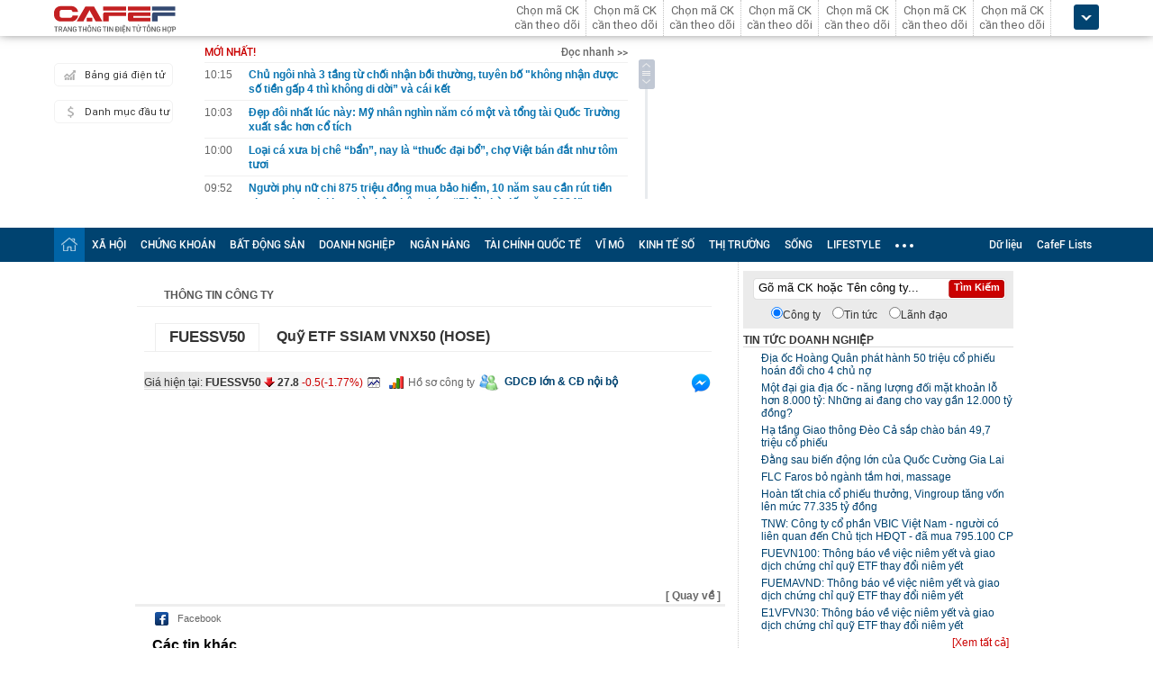

--- FILE ---
content_type: text/html; charset=utf-8
request_url: https://msh-iframe.cafef.vn/chart-for-cafef-web/chart-header
body_size: 655
content:
<!DOCTYPE html><html><head><title>Biểu đồ header</title><meta content="width=device-width, initial-scale=1.0, maximum-scale=1.0, user-scalable=0" name="viewport"><link rel="shortcut icon" href="https://static.mediacdn.vn/cafef.vn/images/favicon.ico" type="image/png"><link rel="stylesheet" type="text/css" href="https://cafef1.mediacdn.vn/static/Style/SFProDisplay/SwapFonts/SFProDisplaySwap.css"><link rel="stylesheet" type="text/css" href="https://cafef1.mediacdn.vn/static/style/fonts/swap-fonts/swap-roboto-regular.css"><link rel="stylesheet" href="https://cafef1.mediacdn.vn/scripts/stysheet-index.css"><link rel="stylesheet" href="https://cafef1.mediacdn.vn/scripts/highchart-custome.css"><link rel="stylesheet" href="https://cafef1.mediacdn.vn/liveboard/liveboard/font-awesome.min.css"><script src="https://cafef1.mediacdn.vn/scripts/cfChartHeaderConfig.js"></script><script type="text/javascript" src="https://cafef1.mediacdn.vn/scripts/moment-with-locales.js"></script><script type="text/javascript" src="https://cafef1.mediacdn.vn/static/v2/scripts/jquery.tools.min.js"></script><script src="https://cafef1.mediacdn.vn/static/js/jquery-1.7.2.min.js" type="text/javascript"></script><script src="https://cafef1.mediacdn.vn/scripts/iframe.highstock.js"></script><script src="https://cafef1.mediacdn.vn/liveboard/liveboard/highcharts/anychart-bundle.min.js"></script><script src="https://cafef1.mediacdn.vn/liveboard/liveboard/highcharts/anychart-ui.min.js"></script><link rel="stylesheet" type="text/css" href="https://cafef1.mediacdn.vn/static/style/fonts/swap-fonts/swap-roboto-regular.css"><link type="text/css" href="https://cafef1.mediacdn.vn/scripts/overlayscrollbars.css" rel="stylesheet"><script src="https://cafef1.mediacdn.vn/scripts/overlayscrollbars.browser.es6.min.js"></script></head><body><link rel="stylesheet" href="/stylesheets/chartForCafefWeb/chartHeader.css"><script src="/javascripts/chartForCafefWeb/chartHeader.js"></script><div class="bieudo_header" style="width: 100%;height: 100%;"><div id="cf-chart-header" style="gap: 10px; width: 100%;height: 100%;"></div></div><script>renderChartCafeF("cf-chart-header")</script></body></html>

--- FILE ---
content_type: text/html; charset=utf-8
request_url: https://cafef.vn/api/getListNewestTop.chn
body_size: 3226
content:
[{"Url":"\/chu-ngoi-nha-3-tang-tu-choi-nhan-boi-thuong-tuyen-bo-khong-nhan-duoc-so-tien-gap-4-thi-khong-di-doi-va-cai-ket-188251214161523839.chn","Title":"Ch\u1ee7 ng\u00f4i nh\u00e0 3 t\u1ea7ng t\u1eeb ch\u1ed1i nh\u1eadn b\u1ed3i th\u01b0\u1eddng, tuy\u00ean b\u1ed1 \"kh\u00f4ng nh\u1eadn \u0111\u01b0\u1ee3c s\u1ed1 ti\u1ec1n g\u1ea5p 4 th\u00ec kh\u00f4ng di d\u1eddi\u201d v\u00e0 c\u00e1i k\u1ebft","Alt":"Ch\u1ee7 ng\u00f4i nh\u00e0 3 t\u1ea7ng t\u1eeb ch\u1ed1i nh\u1eadn b\u1ed3i th\u01b0\u1eddng, tuy\u00ean b\u1ed1 \"kh\u00f4ng nh\u1eadn \u0111\u01b0\u1ee3c s\u1ed1 ti\u1ec1n g\u1ea5p 4 th\u00ec kh\u00f4ng di d\u1eddi\u201d v\u00e0 c\u00e1i k\u1ebft","NewsId":"188251214161523839","PublishedDate":1765707300,"LastModifiedDateStamp":1765703727},{"Url":"\/dep-doi-nhat-luc-nay-my-nhan-nghin-nam-co-mot-va-tong-tai-quoc-truong-xuat-sac-hon-co-tich-188251214152957746.chn","Title":"\u0110\u1eb9p \u0111\u00f4i nh\u1ea5t l\u00fac n\u00e0y: M\u1ef9 nh\u00e2n ngh\u00ecn n\u0103m c\u00f3 m\u1ed9t v\u00e0 t\u1ed5ng t\u00e0i Qu\u1ed1c Tr\u01b0\u1eddng xu\u1ea5t s\u1eafc h\u01a1n c\u1ed5 t\u00edch","Alt":"\u0110\u1eb9p \u0111\u00f4i nh\u1ea5t l\u00fac n\u00e0y: M\u1ef9 nh\u00e2n ngh\u00ecn n\u0103m c\u00f3 m\u1ed9t v\u00e0 t\u1ed5ng t\u00e0i Qu\u1ed1c Tr\u01b0\u1eddng xu\u1ea5t s\u1eafc h\u01a1n c\u1ed5 t\u00edch","NewsId":"188251214152957746","PublishedDate":1765706580,"LastModifiedDateStamp":1765702776},{"Url":"\/loai-ca-xua-bi-che-ban-nay-la-thuoc-dai-bo-cho-viet-ban-dat-nhu-tom-tuoi-188251214164309168.chn","Title":"Lo\u1ea1i c\u00e1 x\u01b0a b\u1ecb ch\u00ea \u201cb\u1ea9n\u201d, nay l\u00e0 \u201cthu\u1ed1c \u0111\u1ea1i b\u1ed5\u201d, ch\u1ee3 Vi\u1ec7t b\u00e1n \u0111\u1eaft nh\u01b0 t\u00f4m t\u01b0\u01a1i","Alt":"Lo\u1ea1i c\u00e1 x\u01b0a b\u1ecb ch\u00ea \u201cb\u1ea9n\u201d, nay l\u00e0 \u201cthu\u1ed1c \u0111\u1ea1i b\u1ed5\u201d, ch\u1ee3 Vi\u1ec7t b\u00e1n \u0111\u1eaft nh\u01b0 t\u00f4m t\u01b0\u01a1i","NewsId":"188251214164309168","PublishedDate":1765706400,"LastModifiedDateStamp":1765706511},{"Url":"\/nguoi-phu-nu-chi-875-trieu-dong-mua-bao-hiem-10-nam-sau-can-rut-tien-cho-con-hoc-dai-hoc-thi-nhan-thong-bao-phai-cho-den-nam-2084-188251214135045274.chn","Title":"Ng\u01b0\u1eddi ph\u1ee5 n\u1eef chi 875 tri\u1ec7u \u0111\u1ed3ng mua b\u1ea3o hi\u1ec3m, 10 n\u0103m sau c\u1ea7n r\u00fat ti\u1ec1n cho con h\u1ecdc \u0111\u1ea1i h\u1ecdc th\u00ec nh\u1eadn th\u00f4ng b\u00e1o: \u201cPh\u1ea3i ch\u1edd \u0111\u1ebfn n\u0103m 2084\u201d","Alt":"Ng\u01b0\u1eddi ph\u1ee5 n\u1eef chi 875 tri\u1ec7u \u0111\u1ed3ng mua b\u1ea3o hi\u1ec3m, 10 n\u0103m sau c\u1ea7n r\u00fat ti\u1ec1n cho con h\u1ecdc \u0111\u1ea1i h\u1ecdc th\u00ec nh\u1eadn th\u00f4ng b\u00e1o: \u201cPh\u1ea3i ch\u1edd \u0111\u1ebfn n\u0103m 2084\u201d","NewsId":"188251214135045274","PublishedDate":1765705920,"LastModifiedDateStamp":1765706007},{"Url":"\/4-loai-rau-de-chua-o-san-chu-sap-ban-cung-ngai-an-188251214153535323.chn","Title":"4 lo\u1ea1i rau d\u1ec5 ch\u1ee9a \"\u1ed5 s\u00e1n\", ch\u1ee7 s\u1ea1p b\u00e1n c\u0169ng ng\u1ea1i \u0103n","Alt":"4 lo\u1ea1i rau d\u1ec5 ch\u1ee9a \"\u1ed5 s\u00e1n\", ch\u1ee7 s\u1ea1p b\u00e1n c\u0169ng ng\u1ea1i \u0103n","NewsId":"188251214153535323","PublishedDate":1765705500,"LastModifiedDateStamp":1765701339},{"Url":"\/tai-sao-my-tam-la-ca-si-duy-nhat-trong-lich-su-nhac-viet-lam-duoc-dieu-nay-188251214152112528.chn","Title":"T\u1ea1i sao M\u1ef9 T\u00e2m l\u00e0 ca s\u0129 duy nh\u1ea5t trong l\u1ecbch s\u1eed nh\u1ea1c Vi\u1ec7t l\u00e0m \u0111\u01b0\u1ee3c \u0111i\u1ec1u n\u00e0y?","Alt":"T\u1ea1i sao M\u1ef9 T\u00e2m l\u00e0 ca s\u0129 duy nh\u1ea5t trong l\u1ecbch s\u1eed nh\u1ea1c Vi\u1ec7t l\u00e0m \u0111\u01b0\u1ee3c \u0111i\u1ec1u n\u00e0y?","NewsId":"188251214152112528","PublishedDate":1765704960,"LastModifiedDateStamp":1765702722},{"Url":"\/cong-ty-toan-ai-van-can-con-nguoi-188251214154500035.chn","Title":"C\u00f4ng ty to\u00e0n AI v\u1eabn c\u1ea7n con ng\u01b0\u1eddi","Alt":"C\u00f4ng ty to\u00e0n AI v\u1eabn c\u1ea7n con ng\u01b0\u1eddi","NewsId":"188251214154500035","PublishedDate":1765704600,"LastModifiedDateStamp":1765703213},{"Url":"\/thanh-nien-la-shipper-kiem-duoc-225-trieu-dong-trong-2-ngay-188251214152329713.chn","Title":"Thanh ni\u00ean l\u00e0 shipper ki\u1ebfm \u0111\u01b0\u1ee3c 22,5 tri\u1ec7u \u0111\u1ed3ng TRONG 2 NG\u00c0Y","Alt":"Thanh ni\u00ean l\u00e0 shipper ki\u1ebfm \u0111\u01b0\u1ee3c 22,5 tri\u1ec7u \u0111\u1ed3ng TRONG 2 NG\u00c0Y","NewsId":"188251214152329713","PublishedDate":1765704120,"LastModifiedDateStamp":1765700613},{"Url":"\/vi-sao-trung-quoc-trong-78-ty-cay-xanh-nhung-lai-khien-nhieu-vung-kho-han-hon-188251214150909609.chn","Title":"V\u00ec sao Trung Qu\u1ed1c tr\u1ed3ng 78 t\u1ef7 c\u00e2y xanh nh\u01b0ng l\u1ea1i khi\u1ebfn nhi\u1ec1u v\u00f9ng kh\u00f4 h\u1ea1n h\u01a1n?","Alt":"V\u00ec sao Trung Qu\u1ed1c tr\u1ed3ng 78 t\u1ef7 c\u00e2y xanh nh\u01b0ng l\u1ea1i khi\u1ebfn nhi\u1ec1u v\u00f9ng kh\u00f4 h\u1ea1n h\u01a1n?","NewsId":"188251214150909609","PublishedDate":1765703760,"LastModifiedDateStamp":1765699753},{"Url":"\/chuoi-du-bao-som-gia-nhap-cau-lac-bo-xuat-khau-ty-do-188251214161608316.chn","Title":"Chu\u1ed1i d\u1ef1 b\u00e1o s\u1edbm gia nh\u1eadp \"c\u00e2u l\u1ea1c b\u1ed9\" xu\u1ea5t kh\u1ea9u t\u1ef7 \u0111\u00f4","Alt":"Chu\u1ed1i d\u1ef1 b\u00e1o s\u1edbm gia nh\u1eadp \"c\u00e2u l\u1ea1c b\u1ed9\" xu\u1ea5t kh\u1ea9u t\u1ef7 \u0111\u00f4","NewsId":"188251214161608316","PublishedDate":1765703700,"LastModifiedDateStamp":1765703773},{"Url":"\/kiem-soat-dong-tien-vien-tro-ngan-rua-tien-va-tron-thue-188251214154903337.chn","Title":"Ki\u1ec3m so\u00e1t d\u00f2ng ti\u1ec1n vi\u1ec7n tr\u1ee3, ng\u0103n r\u1eeda ti\u1ec1n v\u00e0 tr\u1ed1n thu\u1ebf","Alt":"Ki\u1ec3m so\u00e1t d\u00f2ng ti\u1ec1n vi\u1ec7n tr\u1ee3, ng\u0103n r\u1eeda ti\u1ec1n v\u00e0 tr\u1ed1n thu\u1ebf","NewsId":"188251214154903337","PublishedDate":1765703640,"LastModifiedDateStamp":1765703096},{"Url":"\/nhung-diem-nghen-tren-hanh-trinh-hien-thuc-hoa-cac-cong-nghe-chien-luoc-sau-quyet-dinh-1131-188251214145859883.chn","Title":"Nh\u1eefng \u201c\u0111i\u1ec3m ngh\u1ebdn\u201d tr\u00ean h\u00e0nh tr\u00ecnh hi\u1ec7n th\u1ef1c h\u00f3a c\u00e1c c\u00f4ng ngh\u1ec7 chi\u1ebfn l\u01b0\u1ee3c sau Quy\u1ebft \u0111\u1ecbnh 1131","Alt":"Nh\u1eefng \u201c\u0111i\u1ec3m ngh\u1ebdn\u201d tr\u00ean h\u00e0nh tr\u00ecnh hi\u1ec7n th\u1ef1c h\u00f3a c\u00e1c c\u00f4ng ngh\u1ec7 chi\u1ebfn l\u01b0\u1ee3c sau Quy\u1ebft \u0111\u1ecbnh 1131","NewsId":"188251214145859883","PublishedDate":1765703460,"LastModifiedDateStamp":1765699918},{"Url":"\/khanh-thanh-nha-may-ty-usd-10-nhat-lan-dau-tien-o-viet-nam-thu-tuong-danh-gia-la-du-an-kieu-mau-188251214153254978.chn","Title":"Kh\u00e1nh th\u00e0nh nh\u00e0 m\u00e1y t\u1ef7 USD \u201c10 nh\u1ea5t\u201d l\u1ea7n \u0111\u1ea7u ti\u00ean \u1edf Vi\u1ec7t Nam, Th\u1ee7 t\u01b0\u1edbng \u0111\u00e1nh gi\u00e1 l\u00e0 \u201cd\u1ef1 \u00e1n ki\u1ec3u m\u1eabu\u201d","Alt":"Kh\u00e1nh th\u00e0nh nh\u00e0 m\u00e1y t\u1ef7 USD \u201c10 nh\u1ea5t\u201d l\u1ea7n \u0111\u1ea7u ti\u00ean \u1edf Vi\u1ec7t Nam, Th\u1ee7 t\u01b0\u1edbng \u0111\u00e1nh gi\u00e1 l\u00e0 \u201cd\u1ef1 \u00e1n ki\u1ec3u m\u1eabu\u201d","NewsId":"188251214153254978","PublishedDate":1765703400,"LastModifiedDateStamp":1765701178},{"Url":"\/co-nen-ban-5-cay-vang-chot-loi-de-gui-tiet-kiem-huong-lai-suat-8-nam-188251214160602128.chn","Title":"C\u00f3 n\u00ean b\u00e1n 5 c\u00e2y v\u00e0ng ch\u1ed1t l\u1eddi \u0111\u1ec3 g\u1eedi ti\u1ebft ki\u1ec7m h\u01b0\u1edfng l\u00e3i su\u1ea5t 8%\/n\u0103m?","Alt":"C\u00f3 n\u00ean b\u00e1n 5 c\u00e2y v\u00e0ng ch\u1ed1t l\u1eddi \u0111\u1ec3 g\u1eedi ti\u1ebft ki\u1ec7m h\u01b0\u1edfng l\u00e3i su\u1ea5t 8%\/n\u0103m?","NewsId":"188251214160602128","PublishedDate":1765703100,"LastModifiedDateStamp":1765703166},{"Url":"\/5-mon-noi-that-phong-ngu-tuong-sang-ma-vo-dung-het-phan-thien-ha-188251214135349851.chn","Title":"5 m\u00f3n n\u1ed9i th\u1ea5t ph\u00f2ng ng\u1ee7 t\u01b0\u1edfng sang m\u00e0 \u201cv\u00f4 d\u1ee5ng h\u1ebft ph\u1ea7n thi\u00ean h\u1ea1\u201d","Alt":"5 m\u00f3n n\u1ed9i th\u1ea5t ph\u00f2ng ng\u1ee7 t\u01b0\u1edfng sang m\u00e0 \u201cv\u00f4 d\u1ee5ng h\u1ebft ph\u1ea7n thi\u00ean h\u1ea1\u201d","NewsId":"188251214135349851","PublishedDate":1765702920,"LastModifiedDateStamp":1765702754},{"Url":"\/lao-nong-nha-ngheo-nhan-nuoi-mot-be-gai-bi-bo-roi-khong-ngo-23-nam-sau-chinh-co-lai-kien-ong-ra-toa-188251214151516041.chn","Title":"L\u00e3o n\u00f4ng nh\u00e0 ngh\u00e8o nh\u1eadn nu\u00f4i m\u1ed9t b\u00e9 g\u00e1i b\u1ecb b\u1ecf r\u01a1i, kh\u00f4ng ng\u1edd 23 n\u0103m sau, ch\u00ednh c\u00f4 l\u1ea1i ki\u1ec7n \u00f4ng ra t\u00f2a","Alt":"L\u00e3o n\u00f4ng nh\u00e0 ngh\u00e8o nh\u1eadn nu\u00f4i m\u1ed9t b\u00e9 g\u00e1i b\u1ecb b\u1ecf r\u01a1i, kh\u00f4ng ng\u1edd 23 n\u0103m sau, ch\u00ednh c\u00f4 l\u1ea1i ki\u1ec7n \u00f4ng ra t\u00f2a","NewsId":"188251214151516041","PublishedDate":1765702680,"LastModifiedDateStamp":1765700120},{"Url":"\/phong-van-nong-nu-xa-thu-ngau-nhat-sea-games-trinh-thu-vinh-ap-luc-den-bat-khoc-roi-tro-lai-gianh-luon-2-hcv-188251214151230897.chn","Title":"Ph\u1ecfng v\u1ea5n n\u00f3ng n\u1eef x\u1ea1 th\u1ee7 ng\u1ea7u nh\u1ea5t SEA Games Tr\u1ecbnh Thu Vinh: \u00c1p l\u1ef1c \u0111\u1ebfn b\u1eadt kh\u00f3c r\u1ed3i tr\u1edf l\u1ea1i gi\u00e0nh lu\u00f4n 2 HCV!","Alt":"Ph\u1ecfng v\u1ea5n n\u00f3ng n\u1eef x\u1ea1 th\u1ee7 ng\u1ea7u nh\u1ea5t SEA Games Tr\u1ecbnh Thu Vinh: \u00c1p l\u1ef1c \u0111\u1ebfn b\u1eadt kh\u00f3c r\u1ed3i tr\u1edf l\u1ea1i gi\u00e0nh lu\u00f4n 2 HCV!","NewsId":"188251214151230897","PublishedDate":1765702620,"LastModifiedDateStamp":1765702645},{"Url":"\/mach-mau-khong-chiu-noi-ke-thu-nay-5-thoi-quen-sau-khi-an-no-am-tham-khien-dot-quy-tram-trong-hon-188251214155324926.chn","Title":"M\u1ea1ch m\u00e1u kh\u00f4ng ch\u1ecbu n\u1ed5i \"k\u1ebb th\u00f9\" n\u00e0y: 5 th\u00f3i quen sau khi \u0103n no \u00e2m th\u1ea7m khi\u1ebfn \u0111\u1ed9t qu\u1ef5 tr\u1ea7m tr\u1ecdng h\u01a1n","Alt":"M\u1ea1ch m\u00e1u kh\u00f4ng ch\u1ecbu n\u1ed5i \"k\u1ebb th\u00f9\" n\u00e0y: 5 th\u00f3i quen sau khi \u0103n no \u00e2m th\u1ea7m khi\u1ebfn \u0111\u1ed9t qu\u1ef5 tr\u1ea7m tr\u1ecdng h\u01a1n","NewsId":"188251214155324926","PublishedDate":1765702380,"LastModifiedDateStamp":1765702408},{"Url":"\/chi-pu-khong-chi-la-my-nhan-dep-nhat-viet-nam-188251214152502694.chn","Title":"Chi Pu kh\u00f4ng ch\u1ec9 l\u00e0 \"m\u1ef9 nh\u00e2n \u0111\u1eb9p nh\u1ea5t Vi\u1ec7t Nam\"","Alt":"Chi Pu kh\u00f4ng ch\u1ec9 l\u00e0 \"m\u1ef9 nh\u00e2n \u0111\u1eb9p nh\u1ea5t Vi\u1ec7t Nam\"","NewsId":"188251214152502694","PublishedDate":1765701900,"LastModifiedDateStamp":1765700706},{"Url":"\/nu-danh-ca-lay-lung-mien-nam-toi-khong-co-ban-trai-hay-ban-gai-khong-trac-tang-188251214135938736.chn","Title":"N\u1eef danh ca l\u1eaby l\u1eebng mi\u1ec1n Nam: \"T\u00f4i kh\u00f4ng c\u00f3 b\u1ea1n trai hay b\u1ea1n g\u00e1i, kh\u00f4ng tr\u00e1c t\u00e1ng\"","Alt":"N\u1eef danh ca l\u1eaby l\u1eebng mi\u1ec1n Nam: \"T\u00f4i kh\u00f4ng c\u00f3 b\u1ea1n trai hay b\u1ea1n g\u00e1i, kh\u00f4ng tr\u00e1c t\u00e1ng\"","NewsId":"188251214135938736","PublishedDate":1765701840,"LastModifiedDateStamp":1765696786}]

--- FILE ---
content_type: text/html; charset=utf-8
request_url: https://cafef.vn/api/getListNewestTop.chn
body_size: 3226
content:
[{"Url":"\/chu-ngoi-nha-3-tang-tu-choi-nhan-boi-thuong-tuyen-bo-khong-nhan-duoc-so-tien-gap-4-thi-khong-di-doi-va-cai-ket-188251214161523839.chn","Title":"Ch\u1ee7 ng\u00f4i nh\u00e0 3 t\u1ea7ng t\u1eeb ch\u1ed1i nh\u1eadn b\u1ed3i th\u01b0\u1eddng, tuy\u00ean b\u1ed1 \"kh\u00f4ng nh\u1eadn \u0111\u01b0\u1ee3c s\u1ed1 ti\u1ec1n g\u1ea5p 4 th\u00ec kh\u00f4ng di d\u1eddi\u201d v\u00e0 c\u00e1i k\u1ebft","Alt":"Ch\u1ee7 ng\u00f4i nh\u00e0 3 t\u1ea7ng t\u1eeb ch\u1ed1i nh\u1eadn b\u1ed3i th\u01b0\u1eddng, tuy\u00ean b\u1ed1 \"kh\u00f4ng nh\u1eadn \u0111\u01b0\u1ee3c s\u1ed1 ti\u1ec1n g\u1ea5p 4 th\u00ec kh\u00f4ng di d\u1eddi\u201d v\u00e0 c\u00e1i k\u1ebft","NewsId":"188251214161523839","PublishedDate":1765707300,"LastModifiedDateStamp":1765703727},{"Url":"\/dep-doi-nhat-luc-nay-my-nhan-nghin-nam-co-mot-va-tong-tai-quoc-truong-xuat-sac-hon-co-tich-188251214152957746.chn","Title":"\u0110\u1eb9p \u0111\u00f4i nh\u1ea5t l\u00fac n\u00e0y: M\u1ef9 nh\u00e2n ngh\u00ecn n\u0103m c\u00f3 m\u1ed9t v\u00e0 t\u1ed5ng t\u00e0i Qu\u1ed1c Tr\u01b0\u1eddng xu\u1ea5t s\u1eafc h\u01a1n c\u1ed5 t\u00edch","Alt":"\u0110\u1eb9p \u0111\u00f4i nh\u1ea5t l\u00fac n\u00e0y: M\u1ef9 nh\u00e2n ngh\u00ecn n\u0103m c\u00f3 m\u1ed9t v\u00e0 t\u1ed5ng t\u00e0i Qu\u1ed1c Tr\u01b0\u1eddng xu\u1ea5t s\u1eafc h\u01a1n c\u1ed5 t\u00edch","NewsId":"188251214152957746","PublishedDate":1765706580,"LastModifiedDateStamp":1765702776},{"Url":"\/loai-ca-xua-bi-che-ban-nay-la-thuoc-dai-bo-cho-viet-ban-dat-nhu-tom-tuoi-188251214164309168.chn","Title":"Lo\u1ea1i c\u00e1 x\u01b0a b\u1ecb ch\u00ea \u201cb\u1ea9n\u201d, nay l\u00e0 \u201cthu\u1ed1c \u0111\u1ea1i b\u1ed5\u201d, ch\u1ee3 Vi\u1ec7t b\u00e1n \u0111\u1eaft nh\u01b0 t\u00f4m t\u01b0\u01a1i","Alt":"Lo\u1ea1i c\u00e1 x\u01b0a b\u1ecb ch\u00ea \u201cb\u1ea9n\u201d, nay l\u00e0 \u201cthu\u1ed1c \u0111\u1ea1i b\u1ed5\u201d, ch\u1ee3 Vi\u1ec7t b\u00e1n \u0111\u1eaft nh\u01b0 t\u00f4m t\u01b0\u01a1i","NewsId":"188251214164309168","PublishedDate":1765706400,"LastModifiedDateStamp":1765706511},{"Url":"\/nguoi-phu-nu-chi-875-trieu-dong-mua-bao-hiem-10-nam-sau-can-rut-tien-cho-con-hoc-dai-hoc-thi-nhan-thong-bao-phai-cho-den-nam-2084-188251214135045274.chn","Title":"Ng\u01b0\u1eddi ph\u1ee5 n\u1eef chi 875 tri\u1ec7u \u0111\u1ed3ng mua b\u1ea3o hi\u1ec3m, 10 n\u0103m sau c\u1ea7n r\u00fat ti\u1ec1n cho con h\u1ecdc \u0111\u1ea1i h\u1ecdc th\u00ec nh\u1eadn th\u00f4ng b\u00e1o: \u201cPh\u1ea3i ch\u1edd \u0111\u1ebfn n\u0103m 2084\u201d","Alt":"Ng\u01b0\u1eddi ph\u1ee5 n\u1eef chi 875 tri\u1ec7u \u0111\u1ed3ng mua b\u1ea3o hi\u1ec3m, 10 n\u0103m sau c\u1ea7n r\u00fat ti\u1ec1n cho con h\u1ecdc \u0111\u1ea1i h\u1ecdc th\u00ec nh\u1eadn th\u00f4ng b\u00e1o: \u201cPh\u1ea3i ch\u1edd \u0111\u1ebfn n\u0103m 2084\u201d","NewsId":"188251214135045274","PublishedDate":1765705920,"LastModifiedDateStamp":1765706007},{"Url":"\/4-loai-rau-de-chua-o-san-chu-sap-ban-cung-ngai-an-188251214153535323.chn","Title":"4 lo\u1ea1i rau d\u1ec5 ch\u1ee9a \"\u1ed5 s\u00e1n\", ch\u1ee7 s\u1ea1p b\u00e1n c\u0169ng ng\u1ea1i \u0103n","Alt":"4 lo\u1ea1i rau d\u1ec5 ch\u1ee9a \"\u1ed5 s\u00e1n\", ch\u1ee7 s\u1ea1p b\u00e1n c\u0169ng ng\u1ea1i \u0103n","NewsId":"188251214153535323","PublishedDate":1765705500,"LastModifiedDateStamp":1765701339},{"Url":"\/tai-sao-my-tam-la-ca-si-duy-nhat-trong-lich-su-nhac-viet-lam-duoc-dieu-nay-188251214152112528.chn","Title":"T\u1ea1i sao M\u1ef9 T\u00e2m l\u00e0 ca s\u0129 duy nh\u1ea5t trong l\u1ecbch s\u1eed nh\u1ea1c Vi\u1ec7t l\u00e0m \u0111\u01b0\u1ee3c \u0111i\u1ec1u n\u00e0y?","Alt":"T\u1ea1i sao M\u1ef9 T\u00e2m l\u00e0 ca s\u0129 duy nh\u1ea5t trong l\u1ecbch s\u1eed nh\u1ea1c Vi\u1ec7t l\u00e0m \u0111\u01b0\u1ee3c \u0111i\u1ec1u n\u00e0y?","NewsId":"188251214152112528","PublishedDate":1765704960,"LastModifiedDateStamp":1765702722},{"Url":"\/cong-ty-toan-ai-van-can-con-nguoi-188251214154500035.chn","Title":"C\u00f4ng ty to\u00e0n AI v\u1eabn c\u1ea7n con ng\u01b0\u1eddi","Alt":"C\u00f4ng ty to\u00e0n AI v\u1eabn c\u1ea7n con ng\u01b0\u1eddi","NewsId":"188251214154500035","PublishedDate":1765704600,"LastModifiedDateStamp":1765703213},{"Url":"\/thanh-nien-la-shipper-kiem-duoc-225-trieu-dong-trong-2-ngay-188251214152329713.chn","Title":"Thanh ni\u00ean l\u00e0 shipper ki\u1ebfm \u0111\u01b0\u1ee3c 22,5 tri\u1ec7u \u0111\u1ed3ng TRONG 2 NG\u00c0Y","Alt":"Thanh ni\u00ean l\u00e0 shipper ki\u1ebfm \u0111\u01b0\u1ee3c 22,5 tri\u1ec7u \u0111\u1ed3ng TRONG 2 NG\u00c0Y","NewsId":"188251214152329713","PublishedDate":1765704120,"LastModifiedDateStamp":1765700613},{"Url":"\/vi-sao-trung-quoc-trong-78-ty-cay-xanh-nhung-lai-khien-nhieu-vung-kho-han-hon-188251214150909609.chn","Title":"V\u00ec sao Trung Qu\u1ed1c tr\u1ed3ng 78 t\u1ef7 c\u00e2y xanh nh\u01b0ng l\u1ea1i khi\u1ebfn nhi\u1ec1u v\u00f9ng kh\u00f4 h\u1ea1n h\u01a1n?","Alt":"V\u00ec sao Trung Qu\u1ed1c tr\u1ed3ng 78 t\u1ef7 c\u00e2y xanh nh\u01b0ng l\u1ea1i khi\u1ebfn nhi\u1ec1u v\u00f9ng kh\u00f4 h\u1ea1n h\u01a1n?","NewsId":"188251214150909609","PublishedDate":1765703760,"LastModifiedDateStamp":1765699753},{"Url":"\/chuoi-du-bao-som-gia-nhap-cau-lac-bo-xuat-khau-ty-do-188251214161608316.chn","Title":"Chu\u1ed1i d\u1ef1 b\u00e1o s\u1edbm gia nh\u1eadp \"c\u00e2u l\u1ea1c b\u1ed9\" xu\u1ea5t kh\u1ea9u t\u1ef7 \u0111\u00f4","Alt":"Chu\u1ed1i d\u1ef1 b\u00e1o s\u1edbm gia nh\u1eadp \"c\u00e2u l\u1ea1c b\u1ed9\" xu\u1ea5t kh\u1ea9u t\u1ef7 \u0111\u00f4","NewsId":"188251214161608316","PublishedDate":1765703700,"LastModifiedDateStamp":1765703773},{"Url":"\/kiem-soat-dong-tien-vien-tro-ngan-rua-tien-va-tron-thue-188251214154903337.chn","Title":"Ki\u1ec3m so\u00e1t d\u00f2ng ti\u1ec1n vi\u1ec7n tr\u1ee3, ng\u0103n r\u1eeda ti\u1ec1n v\u00e0 tr\u1ed1n thu\u1ebf","Alt":"Ki\u1ec3m so\u00e1t d\u00f2ng ti\u1ec1n vi\u1ec7n tr\u1ee3, ng\u0103n r\u1eeda ti\u1ec1n v\u00e0 tr\u1ed1n thu\u1ebf","NewsId":"188251214154903337","PublishedDate":1765703640,"LastModifiedDateStamp":1765703096},{"Url":"\/nhung-diem-nghen-tren-hanh-trinh-hien-thuc-hoa-cac-cong-nghe-chien-luoc-sau-quyet-dinh-1131-188251214145859883.chn","Title":"Nh\u1eefng \u201c\u0111i\u1ec3m ngh\u1ebdn\u201d tr\u00ean h\u00e0nh tr\u00ecnh hi\u1ec7n th\u1ef1c h\u00f3a c\u00e1c c\u00f4ng ngh\u1ec7 chi\u1ebfn l\u01b0\u1ee3c sau Quy\u1ebft \u0111\u1ecbnh 1131","Alt":"Nh\u1eefng \u201c\u0111i\u1ec3m ngh\u1ebdn\u201d tr\u00ean h\u00e0nh tr\u00ecnh hi\u1ec7n th\u1ef1c h\u00f3a c\u00e1c c\u00f4ng ngh\u1ec7 chi\u1ebfn l\u01b0\u1ee3c sau Quy\u1ebft \u0111\u1ecbnh 1131","NewsId":"188251214145859883","PublishedDate":1765703460,"LastModifiedDateStamp":1765699918},{"Url":"\/khanh-thanh-nha-may-ty-usd-10-nhat-lan-dau-tien-o-viet-nam-thu-tuong-danh-gia-la-du-an-kieu-mau-188251214153254978.chn","Title":"Kh\u00e1nh th\u00e0nh nh\u00e0 m\u00e1y t\u1ef7 USD \u201c10 nh\u1ea5t\u201d l\u1ea7n \u0111\u1ea7u ti\u00ean \u1edf Vi\u1ec7t Nam, Th\u1ee7 t\u01b0\u1edbng \u0111\u00e1nh gi\u00e1 l\u00e0 \u201cd\u1ef1 \u00e1n ki\u1ec3u m\u1eabu\u201d","Alt":"Kh\u00e1nh th\u00e0nh nh\u00e0 m\u00e1y t\u1ef7 USD \u201c10 nh\u1ea5t\u201d l\u1ea7n \u0111\u1ea7u ti\u00ean \u1edf Vi\u1ec7t Nam, Th\u1ee7 t\u01b0\u1edbng \u0111\u00e1nh gi\u00e1 l\u00e0 \u201cd\u1ef1 \u00e1n ki\u1ec3u m\u1eabu\u201d","NewsId":"188251214153254978","PublishedDate":1765703400,"LastModifiedDateStamp":1765701178},{"Url":"\/co-nen-ban-5-cay-vang-chot-loi-de-gui-tiet-kiem-huong-lai-suat-8-nam-188251214160602128.chn","Title":"C\u00f3 n\u00ean b\u00e1n 5 c\u00e2y v\u00e0ng ch\u1ed1t l\u1eddi \u0111\u1ec3 g\u1eedi ti\u1ebft ki\u1ec7m h\u01b0\u1edfng l\u00e3i su\u1ea5t 8%\/n\u0103m?","Alt":"C\u00f3 n\u00ean b\u00e1n 5 c\u00e2y v\u00e0ng ch\u1ed1t l\u1eddi \u0111\u1ec3 g\u1eedi ti\u1ebft ki\u1ec7m h\u01b0\u1edfng l\u00e3i su\u1ea5t 8%\/n\u0103m?","NewsId":"188251214160602128","PublishedDate":1765703100,"LastModifiedDateStamp":1765703166},{"Url":"\/5-mon-noi-that-phong-ngu-tuong-sang-ma-vo-dung-het-phan-thien-ha-188251214135349851.chn","Title":"5 m\u00f3n n\u1ed9i th\u1ea5t ph\u00f2ng ng\u1ee7 t\u01b0\u1edfng sang m\u00e0 \u201cv\u00f4 d\u1ee5ng h\u1ebft ph\u1ea7n thi\u00ean h\u1ea1\u201d","Alt":"5 m\u00f3n n\u1ed9i th\u1ea5t ph\u00f2ng ng\u1ee7 t\u01b0\u1edfng sang m\u00e0 \u201cv\u00f4 d\u1ee5ng h\u1ebft ph\u1ea7n thi\u00ean h\u1ea1\u201d","NewsId":"188251214135349851","PublishedDate":1765702920,"LastModifiedDateStamp":1765702754},{"Url":"\/lao-nong-nha-ngheo-nhan-nuoi-mot-be-gai-bi-bo-roi-khong-ngo-23-nam-sau-chinh-co-lai-kien-ong-ra-toa-188251214151516041.chn","Title":"L\u00e3o n\u00f4ng nh\u00e0 ngh\u00e8o nh\u1eadn nu\u00f4i m\u1ed9t b\u00e9 g\u00e1i b\u1ecb b\u1ecf r\u01a1i, kh\u00f4ng ng\u1edd 23 n\u0103m sau, ch\u00ednh c\u00f4 l\u1ea1i ki\u1ec7n \u00f4ng ra t\u00f2a","Alt":"L\u00e3o n\u00f4ng nh\u00e0 ngh\u00e8o nh\u1eadn nu\u00f4i m\u1ed9t b\u00e9 g\u00e1i b\u1ecb b\u1ecf r\u01a1i, kh\u00f4ng ng\u1edd 23 n\u0103m sau, ch\u00ednh c\u00f4 l\u1ea1i ki\u1ec7n \u00f4ng ra t\u00f2a","NewsId":"188251214151516041","PublishedDate":1765702680,"LastModifiedDateStamp":1765700120},{"Url":"\/phong-van-nong-nu-xa-thu-ngau-nhat-sea-games-trinh-thu-vinh-ap-luc-den-bat-khoc-roi-tro-lai-gianh-luon-2-hcv-188251214151230897.chn","Title":"Ph\u1ecfng v\u1ea5n n\u00f3ng n\u1eef x\u1ea1 th\u1ee7 ng\u1ea7u nh\u1ea5t SEA Games Tr\u1ecbnh Thu Vinh: \u00c1p l\u1ef1c \u0111\u1ebfn b\u1eadt kh\u00f3c r\u1ed3i tr\u1edf l\u1ea1i gi\u00e0nh lu\u00f4n 2 HCV!","Alt":"Ph\u1ecfng v\u1ea5n n\u00f3ng n\u1eef x\u1ea1 th\u1ee7 ng\u1ea7u nh\u1ea5t SEA Games Tr\u1ecbnh Thu Vinh: \u00c1p l\u1ef1c \u0111\u1ebfn b\u1eadt kh\u00f3c r\u1ed3i tr\u1edf l\u1ea1i gi\u00e0nh lu\u00f4n 2 HCV!","NewsId":"188251214151230897","PublishedDate":1765702620,"LastModifiedDateStamp":1765702645},{"Url":"\/mach-mau-khong-chiu-noi-ke-thu-nay-5-thoi-quen-sau-khi-an-no-am-tham-khien-dot-quy-tram-trong-hon-188251214155324926.chn","Title":"M\u1ea1ch m\u00e1u kh\u00f4ng ch\u1ecbu n\u1ed5i \"k\u1ebb th\u00f9\" n\u00e0y: 5 th\u00f3i quen sau khi \u0103n no \u00e2m th\u1ea7m khi\u1ebfn \u0111\u1ed9t qu\u1ef5 tr\u1ea7m tr\u1ecdng h\u01a1n","Alt":"M\u1ea1ch m\u00e1u kh\u00f4ng ch\u1ecbu n\u1ed5i \"k\u1ebb th\u00f9\" n\u00e0y: 5 th\u00f3i quen sau khi \u0103n no \u00e2m th\u1ea7m khi\u1ebfn \u0111\u1ed9t qu\u1ef5 tr\u1ea7m tr\u1ecdng h\u01a1n","NewsId":"188251214155324926","PublishedDate":1765702380,"LastModifiedDateStamp":1765702408},{"Url":"\/chi-pu-khong-chi-la-my-nhan-dep-nhat-viet-nam-188251214152502694.chn","Title":"Chi Pu kh\u00f4ng ch\u1ec9 l\u00e0 \"m\u1ef9 nh\u00e2n \u0111\u1eb9p nh\u1ea5t Vi\u1ec7t Nam\"","Alt":"Chi Pu kh\u00f4ng ch\u1ec9 l\u00e0 \"m\u1ef9 nh\u00e2n \u0111\u1eb9p nh\u1ea5t Vi\u1ec7t Nam\"","NewsId":"188251214152502694","PublishedDate":1765701900,"LastModifiedDateStamp":1765700706},{"Url":"\/nu-danh-ca-lay-lung-mien-nam-toi-khong-co-ban-trai-hay-ban-gai-khong-trac-tang-188251214135938736.chn","Title":"N\u1eef danh ca l\u1eaby l\u1eebng mi\u1ec1n Nam: \"T\u00f4i kh\u00f4ng c\u00f3 b\u1ea1n trai hay b\u1ea1n g\u00e1i, kh\u00f4ng tr\u00e1c t\u00e1ng\"","Alt":"N\u1eef danh ca l\u1eaby l\u1eebng mi\u1ec1n Nam: \"T\u00f4i kh\u00f4ng c\u00f3 b\u1ea1n trai hay b\u1ea1n g\u00e1i, kh\u00f4ng tr\u00e1c t\u00e1ng\"","NewsId":"188251214135938736","PublishedDate":1765701840,"LastModifiedDateStamp":1765696786}]

--- FILE ---
content_type: application/javascript
request_url: https://cafef1.mediacdn.vn/static/scripts/chartheader/ChartheaderV4.js
body_size: 3887
content:
let HeaderChartDatas = {};
const HeaderRefChart = {};
let timeReconnect = 300;
const UTC7 = 1000 * 60 * 60 * 7;
const headerRerender = 120000;

function initData(initData) {
    HeaderChartDatas = initData;
    Highcharts.setOptions({
        lang: {
            shortMonths: [
                "01",
                "02",
                "03",
                "04",
                "05",
                "06",
                "07",
                "08",
                "09",
                "10",
                "11",
                "12",
            ],
            months: [
                "Tháng 1",
                "Tháng 2",
                "Tháng 3",
                "Tháng 4",
                "Tháng 5",
                "Tháng 6",
                "Tháng 7",
                "Tháng 8",
                "Tháng 9",
                "Tháng 10",
                "Tháng 11",
                "Tháng 12",
            ],
            weekdays: ["CN", "T2", "T3", "T4", "T5", "T6", "T7"],
        },
    });
    HeaderRefChart[1] = Highcharts.chart(
        "chart-header-1",
        ChartHeader(HeaderChartDatas[1], 1).lineChart()
    );
    HeaderRefChart[2] = Highcharts.chart(
        "chart-header-2",
        ChartHeader(HeaderChartDatas[2], 2).lineChart()
    );
}

//function ChartHeaderGetData() {
//    return fetch("/Ajax/PageNew/RealtimeChartHeader.ashx?index=1;2&type=chart")
//    .then((res) => res.json())
//    .then((result) => {
//        initData(result)
//    });
//}

async function fetchRetry(input, config, init) {
    let { retryLeft, reTryIf, retries } = {
        retryLeft: 0,
        retries: 3,
        reTryIf: () => true,
        ...config,
    };
    while (retryLeft < retries) {
        try {
            const response = await fetch(input, init);
            if (reTryIf(response)) {
                retryLeft++;
                continue;
            } else {
                return response;
            }
        } catch (error) {
            console.log(error);
            retryLeft++;
            continue;
        }
    }
}


function streamingChartHeader(HeaderChartDatastreaming) {
    Object.keys(HeaderChartDatastreaming).forEach((k) => {
        const data = HeaderChartDatas[k];
        if (data?.length - 1 && data[data.length - 1].Time != HeaderChartDatastreaming[k].Time) {
            const chartIndex = HeaderRefChart[k];
            if (chartIndex) {
                const name = k === 1 ? "VNI:" : "HNX:";
                const value = Math.round(HeaderChartDatastreaming[k].Data * 100) / 100;
                const change = Math.round((value - data[0].OpenPrice) * 100) / 100;
                const percent =
                    Math.round((change / data[0].OpenPrice) * 10000) / 100;
                const colorUpDown = (current) => {
                    return current > 0 ? "#128f0c" : current < 0 ? "#c90000" : "#ffc107";
                };
                const volume = [
                    new Date(HeaderChartDatastreaming[k].Time).getTime() + UTC7,
                    HeaderChartDatastreaming[k].TotalVolume - data[data.length - 1].TotalVolume >
                        0
                        ? HeaderChartDatastreaming[k].TotalVolume -
                        data[data.length - 1].TotalVolume
                        : 0,
                ];
                const values = [
                    new Date(HeaderChartDatastreaming[k].Time).getTime() + UTC7,
                    HeaderChartDatastreaming[k].Data,
                ];
                updateInfo(
                    k,
                    `${name} ${value} ${change} ${percent}%`,
                    data[data.length - 1].TotalValue.toLocaleString("en-US"),
                    colorUpDown(change)
                );

                chartIndex.series[0].addPoint(values, false);
                chartIndex.series[1].addPoint(volume, false);
                chartIndex.redraw(false);
            }
            HeaderChartDatas[k].push(HeaderChartDatastreaming[k]);
        }
    })
}

function initTitle() {
    const vn_index = document.getElementById("VN-Index");
    const hnx_index = document.getElementById("HNX-Index");

    vn_index.style.color = "#ffc107";
    vn_index.innerText = "VNI: 0 0 0%";
    document.getElementById("GTGD-VN-Index").innerText = "GTGD: 0.00 tỷ VNĐ";

    hnx_index.innerText = "HNX: 0 0 0%";
    hnx_index.style.color = "#ffc107";
    document.getElementById("GTGD-HNX-Index").innerText = "GTGD: 0.00 tỷ VNĐ";
}

async function startConnection() {
    initTitle();
    //ChartHeaderGetData()
    fetchRetry(
        `/du-lieu/Ajax/PageNew/RealtimeChartHeader.ashx?index=1;2&type=chart`,
        {
            reTryIf: (res) => res?.status === 500,
        }
    ).then((res) => res.json()).then((data) => {
        initData(data)
    });
    //setInterval(() => { getData()}, headerRerender)
    //const signalrMessageHub = window.cfTradeRealTime.signalrMessageHub;
    //signalrMessageHub.reqAction('invoke', 'charthub', initData, 'GetIndexChartData', "1;2");
    //signalrMessageHub.reqAction('stream', 'charthub', streamingChartHeader, 'StreamIndexChartData');
    /*signalrMessageHub.reqAction('invoke', 'charthub', () => {}, 'OpenMarket');*/
}

function renderChartCafeF(id) {
    createStyle();
    createChart(id);
    startConnection()
}

function updateInfo(type, title, subtitle, colorUpDown) {
    if (type === 1) {
        const vn_index = document.getElementById("VN-Index");
        vn_index.style.color = colorUpDown;
        vn_index.innerText = title;
        document.getElementById(
            "GTGD-VN-Index"
        ).innerText = `GTGD: ${subtitle} tỷ VNĐ`;
    } else {
        const hnx_index = document.getElementById("HNX-Index");
        hnx_index.innerText = title;
        hnx_index.style.color = colorUpDown;
        document.getElementById(
            "GTGD-HNX-Index"
        ).innerText = `GTGD: ${subtitle} tỷ VNĐ`;
    }
}

function ChartHeader(dataChart, type) {
    const findMaxMin = (arr) => {
        let min = arr[0].Data;
        let max = arr[0].Data;
        let refPrice = arr[0].OpenPrice;

        arr.map((item) => {
            min = item.Data < min ? item.Data : min;
            max = item.Data > max ? item.Data : max;
        });

        return {
            min: min > refPrice ? refPrice : min,
            max: max < refPrice ? refPrice : max,
        };
    };

    const name = type === 1 ? "VNI:" : "HNX:";
    const value = Math.round(dataChart[dataChart.length - 1].Data * 100) / 100;
    const change = Math.round((value - dataChart[0].OpenPrice) * 100) / 100;
    const percent = Math.round((change / dataChart[0].OpenPrice) * 10000) / 100;

    const fixData = (arr) => {
        let volumeData = [];
        let priceData = [];
        arr.map((item, index) => {
            volumeData.push([
                Number(item.Time.split("(")[1].split(")")[0]) + UTC7,
                index !== 0
                    ? item.TotalVolume - arr[index - 1].TotalVolume > 0
                        ? item.TotalVolume - arr[index - 1].TotalVolume
                        : 0
                    : 0,
            ]);
            priceData.push([Number(item.Time.split("(")[1].split(")")[0]) + UTC7, item.Data]);
        });
        return {
            volume: volumeData,
            price: priceData,
        };
    };
    const colorUpDown = (current) => {
        return current > 0 ? "#128f0c" : current < 0 ? "#c90000" : "#ffc107";
    };

    const formatNumber = (number) => {
        return number
            ? (Math.round(number * 100) / 100).toLocaleString("en-US")
            : 0;
    };
    // Hot fix for chart header s.cafef.vn
    var totalValue = type === 1 ? (dataChart[dataChart.length - 1].TotalValue) / 1000 : dataChart[dataChart.length - 1].TotalValue;
    updateInfo(
        type,
        `${name} ${value} ${change} ${percent}%`,
        totalValue.toLocaleString("en-US"),
        colorUpDown(change)
    );
    const dataPrice = fixData(dataChart).price;
    dataPrice.sort((a, b) => {
        return a[0] - b[0];
    })
    const dataVolume = fixData(dataChart).volume;
    dataVolume.sort((a, b) => {
        return a[0] - b[0];
    })
    return {
        lineChart() {
            return {
                navigation: {
                    buttonOptions: {
                        enabled: false,
                    },
                },
                chart: {
                    type: "spline",
                    style: {
                        fontFamily: getFont(),
                    },
                    backgroundColor: "transparent",
                    zoomType: "xy",
					height: "140"
                },
                title: {
                    align: "center",
                    text: ``,
                    style: {
                        color: colorUpDown(change),
                        fontSize: "11px",
                        "font-weight": "bolder",
                        fontFamily: getFont(),
                    },
                },
                subtitle: {
                    align: "center",
                    text: ``,
                    style: {
                        color: "#333333",
                        fontSize: "12px",
                        fontFamily: getFont(),
                    },
                },
                plotOptions: {
                    spline: {
                        threshold: dataChart[0].OpenPrice,
                    },
                },
                series: [
                    {
                        name: "Index",
                        data: dataPrice,
                        type: "spline",
                        lineWidth: 1,
                        showInLegend: false,
                        color: "#128f0c",
                        negativeColor: "#ff3737",
                        zIndex: 2,
                        label: {
                            enabled: false,
                        },
                    },
                    {
                        name: "Volume",
                        data: dataVolume,
                        type: "column",
                        color: "rgb(94,169,193)",
                        yAxis: 1,
                        showInLegend: false,
                        zIndex: 1,
                    },
                ],
                credits: {
                    enabled: false,
                },
                tooltip: {
                    style: {
                        color: "black",
                        fontSize: "11px",
                        fontWeight: "bold",
                        fontFamily: getFont(),
                    },
                    shared: true,
                    formatter: function () {
                        const date = Highcharts.dateFormat(
                            "%A, %e/%b/%Y - %H:%M:%S",
                            this.points[0].point.x
                        );
                        let text = `
                                    Thời gian : ${date}<br/>
                                    Index : ${formatNumber(
                            this.points[0].point.y
                        )}<br>
                                    Volume : ${formatNumber(
                            this.points[1].point.y
                        )}
                                    `;
                        return text;
                    },
                },
                xAxis: {
                    tickPositions: [],
                    labels: {
                        enabled: false,
                        style: {
                            fontSize: "7px",
                            fontWeight: "bold",
                            fontFamily: getFont(),
                        },
                    },
                    tickInterval: 1000 * 60 * 60,
                    type: "datetime",
                    //min: new Date().setHours(9, 0, 0) + UTC7,
                    //max: new Date().setHours(15, 0, 0) + UTC7
                },
                yAxis: [
                    {
                        title: {
                            enabled: false,
                        },
                        resize: {
                            enabled: true,
                        },
                        labels: {
                            style: {
                                fontSize: "8px",
                                fontFamily: getFont(),
                            },
                        },
                        min: dataChart.length === 0
                                ? 0
                                : findMaxMin(dataChart).min,
                        max:  dataChart.length === 0
                                ? 0
                                : findMaxMin(dataChart).max,
                        plotLines: [
                            {
                                value: dataChart[0].OpenPrice,
                                color: "rgb(255 193 7)",
                                dashStyle: "shortdash",
                                width: 1.5,
                                zIndex: 3,
                            },
                        ],
                    },
                    {
                        height: "70%",
                        top: "30%",
                        visible: false,
                    },
                ],
            };
        },
    };
}

function createStyle() {
    var css = ".up { color: green;} .down{color: red;}",
        head = document.head || document.getElementsByTagName("head")[0],
        style = document.createElement("style");
    head.appendChild(style);
    style.type = "text/css";
    if (style.styleSheet) {
        style.styleSheet.cssText = css;
    } else {
        style.appendChild(document.createTextNode(css));
    }
}

function getFont() {
    const params = new Proxy(new URLSearchParams(window.location.search), {
        get: (searchParams, prop) => searchParams.get(prop),
    });
    return params.font || "SF Pro Display";
}

const createChart = (id) => {
    const chart = `
          <div class="box-chart-header" style="flex: 1;">
            <div>
              <p
                id="VN-Index"
                class="title-chart-cf"
                style="font-size: 11px">
              </p>
              <p
                id="GTGD-VN-Index"
                class="title-chart-cf"
                style="font-size: 11px; margin-bottom: 4px;">
              </p>
            </div>
            <div id="chart-header-1"></div>
          </div>
          <div class="box-chart-header" style="margin-left: 4px;flex: 1;">
            <div>
              <p
                id="HNX-Index"
                class="title-chart-cf"
                style="
                  font-size: 11px;
                ">
              </p>
              <p
                id="GTGD-HNX-Index"  
                class="title-chart-cf"
                style="
                  font-size: 11px;
                  margin-bottom: 4px;
                ">
              </p>
            </div>
            <div id="chart-header-2"></div>
          </div>`;
    const wrap_chart = document.getElementById(id);
    wrap_chart.style.display = "flex";
    wrap_chart.innerHTML = chart;
};


1

--- FILE ---
content_type: application/javascript
request_url: https://cafef1.mediacdn.vn/static/v2/scripts/slimScroll.js
body_size: 2419
content:
/*! Copyright (c) 2011 Piotr Rochala (http://rocha.la)
 * Dual licensed under the MIT (http://www.opensource.org/licenses/mit-license.php)
 * and GPL (http://www.opensource.org/licenses/gpl-license.php) licenses.
 *
 * Version: 0.4.3
 * 
 */
(function($) {

  jQuery.fn.extend({
    slimScroll: function(options) {

      var defaults = {
        wheelStep : 20,
        width : 'auto',
        height : '250px',
        size : '7px',
        color: '#000',
        position : 'right',
        distance : '1px',
        start : 'top',
        opacity : .4,
        alwaysVisible : false,
        railVisible : false,
        railColor : '#333',
        railOpacity : '0.2',
        railClass : 'slimScrollRail',
        barClass : 'slimScrollBar',
        wrapperClass : 'slimScrollDiv'
      };

      var o = ops = $.extend( defaults , options );

      // do it for every element that matches selector
      this.each(function(){

      var isOverPanel, isOverBar, isDragg, queueHide, barHeight, percentScroll,
        divS = '<div></div>',
        minBarHeight = 30,
        releaseScroll = false,
        wheelStep = parseInt(o.wheelStep),
        cwidth = o.width,
        cheight = o.height,
        size = o.size,
        color = o.color,
        position = o.position,
        distance = o.distance,
        start = o.start,
        opacity = o.opacity,
        alwaysVisible = o.alwaysVisible,
        railVisible = o.railVisible,
        railColor = o.railColor,
        railOpacity = o.railOpacity;
      
        // used in event handlers and for better minification
        var me = $(this);

        // wrap content
        var wrapper = $(divS)
          .addClass( o.wrapperClass )
          .css({
            position: 'relative',
            overflow: 'hidden',
            width: cwidth,
            height: cheight
          });

        // update style for the div
        me.css({
          overflow: 'hidden',
          width: cwidth,
          height: cheight
        });

        // create scrollbar rail
        var rail  = $(divS)
          .addClass( o.railClass )
          .css({
            width: size,
            height: '100%',
            position: 'absolute',
            top: 0,
            display: (alwaysVisible && railVisible) ? 'block' : 'none',
            'border-radius': size,
            background: railColor,
            opacity: railOpacity,
            zIndex: 90
          });

        // create scrollbar
        var bar = $(divS)
          .addClass( o.barClass )
          .css({
            background: color,
            width: size,
            position: 'absolute',
            top: 0,
            opacity: opacity,
            display: alwaysVisible ? 'block' : 'none',
            'border-radius' : size,
            BorderRadius: size,
            MozBorderRadius: size,
            WebkitBorderRadius: size,
            zIndex: 99
          });

        // set position
        var posCss = (position == 'right') ? { right: distance } : { left: distance };
        rail.css(posCss);
        bar.css(posCss);

        // wrap it
        me.wrap(wrapper);

        // append to parent div
        me.parent().append(bar);
        me.parent().append(rail);

        // make it draggable
        bar.draggable({ 
          axis: 'y', 
          containment: 'parent',
          start: function() { isDragg = true; },
          stop: function() { isDragg = false; hideBar(); },
          drag: function(e) 
          { 
            // scroll content
            scrollContent(0, $(this).position().top, false);
          }
        });

        // on rail over
        rail.hover(function(){
          showBar();
        }, function(){
          hideBar();
        });

        // on bar over
        bar.hover(function(){
          isOverBar = true;
        }, function(){
          isOverBar = false;
        });

        // show on parent mouseover
        me.hover(function(){
          isOverPanel = true;
          showBar();
          hideBar();
        }, function(){
          isOverPanel = false;
          hideBar();
        });

        var _onWheel = function(e)
        {
          // use mouse wheel only when mouse is over
          if (!isOverPanel) { return; }

          var e = e || window.event;

          var delta = 0;
          if (e.wheelDelta) { delta = -e.wheelDelta/120; }
          if (e.detail) { delta = e.detail / 3; }

          // scroll content
          scrollContent(delta, true);

          // stop window scroll
          if (e.preventDefault && !releaseScroll) { e.preventDefault(); }
          if (!releaseScroll) { e.returnValue = false; }
        }

        var scrollContent = function(y, isWheel, isJump)
        {
          var delta = y;

          if (isWheel)
          {
            // move bar with mouse wheel
            delta = parseInt(bar.css('top')) + y * wheelStep / 100 * bar.outerHeight();

            // move bar, make sure it doesn't go out
            var maxTop = me.outerHeight() - bar.outerHeight();
            delta = Math.min(Math.max(delta, 0), maxTop);

            // scroll the scrollbar
            bar.css({ top: delta + 'px' });
          }

          // calculate actual scroll amount
          percentScroll = parseInt(bar.css('top')) / (me.outerHeight() - bar.outerHeight());
          delta = percentScroll * (me[0].scrollHeight - me.outerHeight());

          if (isJump)
          {
            delta = y;
            var offsetTop = delta / me[0].scrollHeight * me.outerHeight();
            bar.css({ top: offsetTop + 'px' });
          }

          // scroll content
          me.scrollTop(delta);

          // ensure bar is visible
          showBar();

          // trigger hide when scroll is stopped
          hideBar();
        }

        var attachWheel = function()
        {
          if (window.addEventListener)
          {
            this.addEventListener('DOMMouseScroll', _onWheel, false );
            this.addEventListener('mousewheel', _onWheel, false );
          } 
          else
          {
            document.attachEvent("onmousewheel", _onWheel)
          }
        }

        // attach scroll events
        attachWheel();

        var getBarHeight = function()
        {
          // calculate scrollbar height and make sure it is not too small
          barHeight = Math.max((me.outerHeight() / me[0].scrollHeight) * me.outerHeight(), minBarHeight);
          bar.css({ height: barHeight + 'px' });
        }

        // set up initial height
        getBarHeight();

        var showBar = function()
        {
          // recalculate bar height
          getBarHeight();
          clearTimeout(queueHide);

          // release wheel when bar reached top or bottom
          releaseScroll = percentScroll == ~~ percentScroll;

          // show only when required
          if(barHeight >= me.outerHeight()) {
            //allow window scroll
            releaseScroll = true;
            return;
          }
          bar.fadeIn('fast');
          if (railVisible) { rail.fadeIn('fast'); }
        }

        var hideBar = function()
        {
          // only hide when options allow it
          if (!alwaysVisible)
          {
            queueHide = setTimeout(function(){
              if (!isOverBar && !isDragg) 
              { 
                bar.fadeOut('slow');
                rail.fadeOut('slow');
              }
            }, 1000);
          }
        }

        // check start position
        if (start == 'bottom') 
        {
          // scroll content to bottom
          bar.css({ top: me.outerHeight() - bar.outerHeight() });
          scrollContent(0, true);
        }
        else if (typeof start == 'object')
        {
          // scroll content
          scrollContent($(start).position().top, null, true);

          // make sure bar stays hidden
          if (!alwaysVisible) { bar.hide(); }
        }
      });
      
      // maintain chainability
      return this;
    }
  });

  jQuery.fn.extend({
    slimscroll: jQuery.fn.slimScroll
  });

})(jQuery);

--- FILE ---
content_type: image/svg+xml
request_url: https://cafefcdn.com/web_images/cafef_logo2022.svg
body_size: 3589
content:
<svg width="169" height="42" viewBox="0 0 169 42" fill="none" xmlns="http://www.w3.org/2000/svg">
<path d="M2.25311 36.2896H3.32937V29.9929H5.34107V29.1078H0.241404V29.9929H2.25311V36.2896ZM7.55662 33.272H8.83405L10.2724 36.2896H11.4593L9.89019 33.1714C10.8759 32.9501 11.3084 32.3366 11.3084 31.1496C11.3084 30.4556 11.1475 29.9829 10.7955 29.6308C10.4233 29.2586 9.92037 29.1078 9.03522 29.1078H6.48036V36.2896H7.55662V33.272ZM7.5365 32.417V29.9728H8.93463C9.8399 29.9728 10.2422 30.345 10.2422 31.1999C10.2422 32.0348 9.86002 32.417 8.99499 32.417H7.5365ZM16.8028 34.7908L17.3058 36.2896H18.4725L15.8573 29.1078H14.8213L12.2061 36.2896H13.3729L13.8758 34.7908H16.8028ZM16.5413 33.9258H14.1373L15.3443 30.4154L16.5413 33.9258ZM19.1102 36.2896H20.1563V30.9183L23.3549 36.2896H24.401V29.1078H23.3549V34.479L20.1563 29.1078H19.1102V36.2896ZM28.6437 33.272H29.9915V33.8252C29.9915 34.9618 29.4986 35.515 28.4827 35.515C27.3864 35.515 26.974 34.9417 26.974 33.3927V32.0247C26.974 30.4858 27.3864 29.9024 28.4727 29.9024C29.2673 29.9024 29.74 30.2846 29.8406 31.0189L30.8364 30.9485C30.766 29.6912 29.9312 29.0273 28.4324 29.0273C27.5272 29.0273 26.9136 29.2687 26.461 29.7917C26.0486 30.2645 25.8977 30.8479 25.8977 31.9543V33.453C25.8977 34.479 26.0184 35.0322 26.3604 35.4949C26.803 36.1085 27.4668 36.3901 28.5029 36.3901C29.4282 36.3901 30.082 36.1286 30.5347 35.5855C30.9169 35.1228 31.0577 34.5897 31.0577 33.5939V32.4371H28.6437V33.272ZM35.5169 36.2896H36.5932V29.9929H38.6049V29.1078H33.5052V29.9929H35.5169V36.2896ZM39.7341 36.2896H40.8104V33.101H43.5664V36.2896H44.6427V29.1078H43.5664V32.2159H40.8104V29.1078H39.7341V36.2896ZM46.1483 33.5738C46.1483 34.5193 46.2891 35.0725 46.6412 35.5251C47.0938 36.1186 47.7476 36.3901 48.7434 36.3901C49.6587 36.3901 50.2623 36.1688 50.735 35.6458C51.1675 35.1831 51.3285 34.5997 51.3285 33.5738V31.8236C51.3285 30.8781 51.1876 30.3248 50.8356 29.8722C50.383 29.2788 49.7291 29.0072 48.7434 29.0072C47.818 29.0072 47.2145 29.2285 46.7418 29.7515C46.3093 30.2243 46.1483 30.7976 46.1483 31.8236V33.5738ZM50.2522 33.4732C50.2522 34.9115 49.7996 35.515 48.7434 35.515C47.6772 35.515 47.2246 34.9115 47.2246 33.4732V31.9242C47.2246 30.4858 47.6772 29.8823 48.7434 29.8823C49.7996 29.8823 50.2522 30.4858 50.2522 31.9242V33.4732ZM48.7334 27.5688L49.3771 28.3735H50.4031L49.0854 26.9452H48.3813L47.0737 28.3735H48.0997L48.7334 27.5688ZM52.8357 36.2896H53.8818V30.9183L57.0804 36.2896H58.1265V29.1078H57.0804V34.479L53.8818 29.1078H52.8357V36.2896ZM62.3692 33.272H63.717V33.8252C63.717 34.9618 63.2241 35.515 62.2082 35.515C61.1119 35.515 60.6995 34.9417 60.6995 33.3927V32.0247C60.6995 30.4858 61.1119 29.9024 62.1982 29.9024C62.9928 29.9024 63.4655 30.2846 63.5661 31.0189L64.5619 30.9485C64.4915 29.6912 63.6567 29.0273 62.1579 29.0273C61.2527 29.0273 60.6391 29.2687 60.1865 29.7917C59.7741 30.2645 59.6232 30.8479 59.6232 31.9543V33.453C59.6232 34.479 59.7439 35.0322 60.0859 35.4949C60.5285 36.1085 61.1923 36.3901 62.2284 36.3901C63.1537 36.3901 63.8075 36.1286 64.2602 35.5855C64.6424 35.1228 64.7832 34.5897 64.7832 33.5939V32.4371H62.3692V33.272ZM69.2424 36.2896H70.3187V29.9929H72.3304V29.1078H67.2307V29.9929H69.2424V36.2896ZM73.4596 36.2896H74.5359V29.1078H73.4596V36.2896ZM76.2139 36.2896H77.26V30.9183L80.4586 36.2896H81.5047V29.1078H80.4586V34.479L77.26 29.1078H76.2139V36.2896ZM84.9444 32.2259H84.1397V33.0909H84.9444V36.2896H87.3082C89.1187 36.3097 90.0139 35.3843 89.9636 33.5335V31.8638C90.0139 30.013 89.1187 29.0776 87.3082 29.1078H84.9444V32.2259ZM86.0207 32.2259V29.9728H87.117C88.3744 29.9426 88.8773 30.5059 88.8873 31.9543V33.4329C88.8773 34.8914 88.3744 35.4547 87.117 35.4245H86.0207V33.0909H87.5294V32.2259H86.0207ZM91.4805 36.2896H92.5567V29.1078H91.4805V36.2896ZM94.2448 36.2896H98.5801V35.4044H95.311V33.101H98.0671V32.2159H95.311V29.9929H98.5499V29.1078H94.2448V36.2896ZM96.4175 27.5688L97.0612 28.3735H98.0771L96.7695 26.9452H96.0654L94.7478 28.3735H95.7737L96.4175 27.5688ZM95.9447 38.3013H96.9405V37.1546H95.9447V38.3013ZM99.818 36.2896H100.864V30.9183L104.063 36.2896H105.109V29.1078H104.063V34.479L100.864 29.1078H99.818V36.2896ZM109.836 36.2896H110.912V29.9929H112.924V29.1078H107.824V29.9929H109.836V36.2896ZM113.846 29.1078V33.6341C113.846 34.5897 113.927 35.0322 114.188 35.4346C114.621 36.0884 115.305 36.3901 116.371 36.3901C117.367 36.3901 117.99 36.1387 118.443 35.5553C118.785 35.1328 118.886 34.6701 118.886 33.6341V31.2905C119.409 31.0189 119.59 30.9183 119.791 30.7775C120.354 30.3751 120.595 29.9728 120.595 29.4397C120.595 29.2788 120.585 29.1782 120.525 28.9971H119.62C119.73 29.2084 119.771 29.3492 119.771 29.5604C119.771 30.0332 119.539 30.3248 118.886 30.6266V29.1078H117.809V33.6341C117.809 34.2376 117.759 34.5796 117.638 34.8411C117.407 35.3139 117.025 35.515 116.371 35.515C115.747 35.515 115.395 35.3441 115.144 34.9317C114.983 34.65 114.922 34.3281 114.922 33.6341V29.1078H113.846ZM116.874 28.4942C116.884 28.1824 116.894 28.1321 117.055 27.9309C117.337 27.5889 117.377 27.5185 117.377 27.2872C117.377 26.8044 117.025 26.5227 116.421 26.5227C116.119 26.5227 115.918 26.563 115.566 26.6837L115.737 27.257C115.979 27.1464 116.109 27.1162 116.25 27.1162C116.431 27.1162 116.532 27.1967 116.532 27.3274C116.532 27.4079 116.502 27.4883 116.441 27.5789C116.19 27.9209 116.17 27.9812 116.16 28.3634V28.4942H116.874ZM124.11 36.2896H125.187V29.9929H127.198V29.1078H122.099V29.9929H124.11V36.2896ZM127.98 33.5738C127.98 34.5193 128.121 35.0725 128.473 35.5251C128.925 36.1186 129.579 36.3901 130.575 36.3901C131.49 36.3901 132.094 36.1688 132.567 35.6458C132.999 35.1831 133.16 34.5997 133.16 33.5738V31.8236C133.16 30.8781 133.019 30.3248 132.667 29.8722C132.214 29.2788 131.561 29.0072 130.575 29.0072C129.65 29.0072 129.046 29.2285 128.573 29.7515C128.141 30.2243 127.98 30.7976 127.98 31.8236V33.5738ZM132.084 33.4732C132.084 34.9115 131.631 35.515 130.575 35.515C129.509 35.515 129.056 34.9115 129.056 33.4732V31.9242C129.056 30.4858 129.509 29.8823 130.575 29.8823C131.631 29.8823 132.084 30.4858 132.084 31.9242V33.4732ZM130.877 27.3978C130.887 27.1866 130.887 27.1564 131.018 27.0357C131.239 26.8044 131.279 26.734 131.279 26.563C131.279 26.2009 130.977 25.9796 130.474 25.9796C130.203 25.9796 130.012 26.0198 129.75 26.1103L129.901 26.573C130.092 26.4825 130.203 26.4523 130.323 26.4523C130.474 26.4523 130.555 26.4926 130.555 26.573C130.555 26.6233 130.525 26.6937 130.484 26.744C130.263 27.0055 130.253 27.0458 130.243 27.3978H130.877ZM130.555 28.0919L131.178 28.635H132.154L130.887 27.5588H130.213L128.956 28.635H129.921L130.555 28.0919ZM134.667 36.2896H135.713V30.9183L138.912 36.2896H139.958V29.1078H138.912V34.479L135.713 29.1078H134.667V36.2896ZM144.201 33.272H145.549V33.8252C145.549 34.9618 145.056 35.515 144.04 35.515C142.943 35.515 142.531 34.9417 142.531 33.3927V32.0247C142.531 30.4858 142.943 29.9024 144.03 29.9024C144.824 29.9024 145.297 30.2846 145.398 31.0189L146.393 30.9485C146.323 29.6912 145.488 29.0273 143.989 29.0273C143.084 29.0273 142.471 29.2687 142.018 29.7917C141.606 30.2645 141.455 30.8479 141.455 31.9543V33.453C141.455 34.479 141.575 35.0322 141.917 35.4949C142.36 36.1085 143.024 36.3901 144.06 36.3901C144.985 36.3901 145.639 36.1286 146.092 35.5855C146.474 35.1228 146.615 34.5897 146.615 33.5939V32.4371H144.201V33.272ZM149.786 36.2896H150.863V33.101H153.619V36.2896H154.695V29.1078H153.619V32.2159H150.863V29.1078H149.786V36.2896ZM161.662 28.9971C161.773 29.1983 161.813 29.3492 161.813 29.5503C161.813 29.9225 161.652 30.1639 161.2 30.4657C160.838 29.4799 160.053 29.0072 158.786 29.0072C157.87 29.0072 157.267 29.2385 156.794 29.7515C156.362 30.2243 156.201 30.7976 156.201 31.8236V33.5738C156.201 34.5193 156.341 35.0725 156.694 35.5251C157.146 36.1186 157.8 36.3901 158.796 36.3901C159.711 36.3901 160.315 36.1688 160.787 35.6458C161.22 35.1831 161.381 34.5997 161.381 33.5738V31.8236C161.381 31.5319 161.371 31.3508 161.32 31.0692C161.713 30.8378 161.854 30.7574 162.045 30.5964C162.427 30.2846 162.638 29.8622 162.638 29.4196C162.638 29.2586 162.618 29.1681 162.568 28.9971H161.662ZM160.305 33.4732C160.305 34.9115 159.852 35.515 158.796 35.515C157.73 35.515 157.277 34.9115 157.277 33.4732V31.9242C157.277 30.4958 157.73 29.8923 158.796 29.8923C159.852 29.8923 160.305 30.4958 160.305 31.9242V33.4732ZM158.182 38.3013H159.178V37.1546H158.182V38.3013ZM164.289 33.5939H165.576C166.441 33.5939 166.954 33.453 167.336 33.1111C167.769 32.7188 167.96 32.1656 167.96 31.3408C167.96 30.5763 167.799 30.0734 167.427 29.6811C167.034 29.2687 166.521 29.1078 165.576 29.1078H163.212V36.2896H164.289V33.5939ZM164.268 32.7188V29.9728H165.576C166.491 29.9728 166.894 30.3852 166.894 31.3508C166.894 32.2963 166.491 32.7188 165.576 32.7188H164.268Z" fill="#525252"/>
<path fill-rule="evenodd" clip-rule="evenodd" d="M45.0569 16.9349H52.8135V22.0659H45.0569V16.9349Z" fill="#C32022"/>
<path fill-rule="evenodd" clip-rule="evenodd" d="M67.6942 1.40233H99.4486V7.07597H67.6942V1.40233ZM70.4211 9.37673H99.4486V14.5076H75.3955V22.0625H67.6942V12.107C67.6942 10.5987 68.9162 9.37673 70.4211 9.37673Z" fill="#C32022"/>
<path fill-rule="evenodd" clip-rule="evenodd" d="M101.803 1.40233H132.891V7.07597H101.803V1.40233ZM104.53 9.37673H132.891V14.5076H109.504V16.9349H132.891V22.0659H104.799C103.144 22.0659 101.803 20.7242 101.803 19.0692V12.107C101.803 10.5987 103.025 9.37673 104.53 9.37673Z" fill="#C32022"/>
<path d="M43.2483 1.40233L31.1285 22.0625H40.3914L48.9352 6.52992L57.479 22.0625H66.7419L55.1648 1.40233H43.2483Z" fill="#C32022"/>
<path fill-rule="evenodd" clip-rule="evenodd" d="M25.4715 13.895C25.4715 15.5731 24.113 16.9316 22.4349 16.9316H10.7379C9.05982 16.9316 7.70134 15.5731 7.70134 13.895V9.02381C7.70134 7.34569 9.05982 5.98721 10.7379 5.98721H22.4349C24.113 5.98721 25.4715 7.34569 25.4715 9.02381H33.1262C32.6534 4.43894 28.7744 0.859619 24.063 0.859619H9.1098C4.07877 0.859619 0 4.93839 0 9.96942V12.9527C0 17.9838 4.07877 22.0625 9.1098 22.0625H24.063C28.7778 22.0625 32.6534 18.4832 33.1262 13.895H25.4715Z" fill="#C32022"/>
<path fill-rule="evenodd" clip-rule="evenodd" d="M135.246 1.40234H167V7.07598H135.246V1.40234ZM137.973 9.37674H167V14.5077H142.947V22.0625H135.246V12.107C135.246 10.5987 136.464 9.37674 137.973 9.37674Z" fill="#344971"/>
</svg>


--- FILE ---
content_type: application/javascript
request_url: https://cafef1.mediacdn.vn/static/reporting/slog.js
body_size: -45
content:
var CurrentUrl = document.URL;
function LogValue() {
    var url = 'http://reporting.cafef.vn/log.ashx?url=' + CurrentUrl + '&dd=' + (new Date).getTime();
    var img = new Image(); img.src = url;	
}

--- FILE ---
content_type: application/javascript; charset=utf-8
request_url: https://cafef1.mediacdn.vn/scripts/stock.min.js?t=20251214172451
body_size: 10408
content:
var sDomain = "//s.cafef.vn";
var currentTime = parseFloat("141251");
function loadBoxChungKhoan() {
    $("#macktheodoi").length > 0 &&
        ($("#macktheodoi").attr("delay")
            ? CafeF_StockSymbol.init("macktheodoi", !0)
            : CafeF_StockSymbol.init("macktheodoi", !1));
}
function slimScrollBoxTinMois() {
    $.ajax({
        dataType: "json",
        url: "https://cafef.vn/api/getListNewestTop.chn",
        success: function (t) {
            for (var e = "", i = 0; i < t.length; i++) {
                var o = t[i],
                    s = new Date(o.PublishedDate*1000);
                e +=
                    "<li data-id='" +
                    o.NewsId +
                    "'><span class='time'>" +
                    _formatTime(s.getHours()) +
                    ":" +
                    _formatTime(s.getMinutes()) +
                    "</span><span class='border_split'></span><a href=\"//cafef.vn" +
                    o.Url +
                    "\"><span class='inner'>" +
                    o.Title +
                    "</span></a></li>";
            }
            $("#listNewHeaderNew ul").html(e);
        },
    });
    $("#listNewHeaderNew").slimscroll({
        height: 155,
        color: "#c6c6c6",
        size: "18px",
        opacity: 0.7,
        alwaysVisible: !0,
        railVisible: !0,
        railColor: "#dbdfe5",
        allowPageScroll: !1,
    });
    $("#listNewHeaderNew li").each(function () {
        var t = $(this),
            e = t.height() - 8;
        t.find(".border_split").css("height", e);
    });
}
function GetCompanyInfoLink(t) {
    if ("VNINDEX" == t)
        return (
            sDomain + "/Lich-su-giao-dich-Symbol-VNINDEX/Trang-1-0-tab-1.chn"
        );
    if ("HNX-INDEX" == t)
        return (
            sDomain + "/Lich-su-giao-dich-Symbol-HNX-INDEX/Trang-1-0-tab-1.chn"
        );
    if ("UPCOM-INDEX" == t)
        return (
            sDomain +
            "/Lich-su-giao-dich-Symbol-UPCOM-INDEX/Trang-1-0-tab-1.chn"
        );
    var e = "#";
    if ("undefined" != typeof oc)
        for (i = 0; i < oc.length; i++)
            if (oc[i].c?.toLowerCase() == t?.toLowerCase()) {
                var o = "hose";
                "2" == oc[i].san && (o = "hastc"),
                    "8" == oc[i].san && (o = "otc"),
                    "9" == oc[i].san && (o = "upcom");
                var s = oc[i].m;
                s.lastIndexOf("(") > 0 &&
                    (s = s.substring(0, s.lastIndexOf("("))),
                    (s = UnicodeToKoDauAndGach($.trim(s))),
                    (e = sDomain + "/" + o + "/" + t + "-" + s + ".chn");
                break;
            }
    return e;
}
function GetCompanyName(t) {
    var e = "";
    if ("undefined" != typeof oc)
        for (var i = 0; i < oc.length; i++)
            if (oc[i].c?.toLowerCase() == t?.toLowerCase()) {
                var o = oc[i].m;
                o.lastIndexOf("(") > 0 &&
                    (o = o.substring(0, o.lastIndexOf("("))),
                    (e = o);
                break;
            }
    return e;
}
function CafeF_FormatNumber(t, e, o, s) {
    for (
        var l = (t = t.toFixed(e)).toString(), a = l.substr(l.length - e, e);
        "" != a && "0" == a.charAt(a.length - 1);

    )
        a = a.substr(0, a.length - 1);
    "" != a && (a = o + a);
    var n = l.substr(0, l.length - 3);
    if ("" != s && n.length > 3) {
        for (h = n, n = "", j = 3; j < h.length; j += 3)
            (i = h.slice(h.length - j, h.length - j + 3)), (n = s + i + n + "");
        (j = h.substr(0, h.length % 3 == 0 ? 3 : h.length % 3)), (n = j + n);
    }
    return (l = n + a);
}
function _formatTime(t) {
    return parseInt(t) < 10 ? "0" + t : t;
}
var CafeF_StockSymbol = {
    sigNalRConfig: {
        hub: {
            priceHub: 'priceshub',
        },
        action: {
            joinChannel: 'JoinChannel',
            leaveChannel: 'LeaveChannel',
            RealtimePrice: 'RealtimePrice'
        },
        type:{
            invoke: 'invoke',
            on: 'on'
        }
    },
    curentData: {},
    sigNalR: null,
    bm_st_time_exp: 262800,
    bm_st_state_time_exp: 720,
    CookiesName: "favorite_stocks",
    StateCookiesName: "favorite_stocks_state",
    AUTO_REFRESH_TIME: 15e3,
    timerId_Refresh: -1,
    IsLogged: 0,
    MaxSymbolsInQueue: 100,
    MaxSymbolsDisplay: 100,
    OldCellDatas: [],
    image_folder: "http://cafef.mediacdn.vn/frontend/images",
    script_object: null,
    stock_symbols_data: null,
    symbol_list: "",
    display_list: "",
    staticData: [],
    instance_name: "CafeF_StockSymbol",
    containerId: "",
    StockTrading_StartTime: "09:00:00",
    StockTrading_EndTime: "15:02:00",
    StockTrading_DayOfWeek: "1,2,3,4,5",
    Fields: {
        Price: 0,
        Change: 1,
        ChangePercent: 2,
        ceiling: 3,
        floor: 4,
    },
    TabTinMoi: "0",
    LastUpdateTinMoi: "",
    init: function (t, e) {
        var i = this;
        !(function () {
            for (var o = 0; o < i.MaxSymbolsDisplay; o++)
                i.OldCellDatas[o] = "";
            null != t && "" != t
                ? ((i.containerId = t), i.InitSlideTemplate(t))
                : console.log(t);
            i.LoadSymbolData(!0)
        })();
        //i.SignalRInit();
    },
    CreateCssLink: function (t) {
        var e = document.createElement("link");
        (e.type = "text/css"),
            (e.rel = "stylesheet"),
            (e.href = t),
            document.getElementsByTagName("head")[0].appendChild(e);
    },
    IsStockTrading: function () {
        var t = new Date(),
            e = new Date(),
            i = new Date(),
            o = this,
            s = "," + o.StockTrading_DayOfWeek + ",",
            l = o.StockTrading_StartTime.split(":"),
            a = o.StockTrading_EndTime.split(":");
        return (
            t.setHours(l[0], l[1], l[2]),
            e.setHours(a[0], a[1], a[2]),
            i >= t && i <= e && s.indexOf("," + i.getDay() + ",") >= 0
        );
    },
    InitSlideTemplate: function (t) {
        var e = !1,
            i = this;
        (window.location.pathname.indexOf("doc-nhanh.") > 0 ||
            window.location.pathname.indexOf("doc-nhanh/") > 0) &&
            (e = !0);
        try { i.MigrateFavoriteStocksCookie(); } catch (ex) { }
        var o = 0;
        e &&
            (document.location.toString().indexOf("/1/") > 0
                ? (o = 1)
                : document.location.toString().indexOf("/doc-nhanh.chn") >= 0
                ? (o = 1)
                : document.location.toString().indexOf("/2/") > 0 && (o = 2)),
            (i.TabTinMoi = o);
        var s = new Date();
        i.LastUpdateTinMoi =
            s.getFullYear() +
            "/" +
            (s.getMonth() + 1) +
            "/" +
            ("00" + s.getDate()).substr(("00" + s.getDate()).length - 2, 2) +
            " " +
            ("00" + s.getHours()).substr(("00" + s.getHours()).length - 2, 2) +
            ":" +
            ("00" + s.getMinutes()).substr(
                ("00" + s.getMinutes()).length - 2,
                2
            ) +
            ":" +
            ("00" + s.getSeconds()).substr(
                ("00" + s.getSeconds()).length - 2,
                2
            );
        var l = "";
        (l += "<ul>"),
            (l +=
                '<li class="wait only1024" title="Click vào đây để chọn mã chứng khoán cần theo dõi" >Chọn mã CK<br />cần theo dõi</li>'),
            (l +=
                '<li class="wait only1024" title="Click vào đây để chọn mã chứng khoán cần theo dõi" >Chọn mã CK<br />cần theo dõi</li>'),
            (l +=
                '<li class="wait only1024" title="Click vào đây để chọn mã chứng khoán cần theo dõi" >Chọn mã CK<br />cần theo dõi</li>'),
            (l +=
                '<li class="wait only1024" title="Click vào đây để chọn mã chứng khoán cần theo dõi" >Chọn mã CK<br />cần theo dõi</li>'),
            (l +=
                '<li class="wait only1024" title="Click vào đây để chọn mã chứng khoán cần theo dõi" >Chọn mã CK<br />cần theo dõi</li>'),
            (l +=
                '<li class="wait only1024 end1024" title="Click vào đây để chọn mã chứng khoán cần theo dõi" >Chọn mã CK<br />cần theo dõi</li>'),
            (l +=
                '<li class="wait end" title="Click vào đây để chọn mã chứng khoán cần theo dõi" >Chọn mã CK<br />cần theo dõi</li>'),
            (l += "</ul>"),
            (l +=
                '<a href="javascript:void(0);" class="icon_dropdown sprite"><i class="inner"></i></a>'),
            jQuery("#" + t).html(l),
            jQuery("#" + t)
                .find(".icon_dropdown")
                .unbind("click")
                .bind("click", function () {
                    $(this).hasClass("active") ? i.ClosePopup() : i.OpenPopup();
                }),
            jQuery("#" + t)
                .find("li.wait")
                .unbind("click")
                .bind("click", function () {
                    i.OpenPopup();
                }),
            jQuery("#" + t)
                .find(".seting")
                .unbind("click")
                .bind("click", function () {
                    i.OpenPopup();
                }),
            jQuery("#" + t)
                .find(".prev")
                .unbind("click")
                .bind("click", function () {
                    i.MoveLeft();
                }),
            jQuery("#" + t)
                .find(".next")
                .unbind("click")
                .bind("click", function () {
                    i.MoveRight();
                }),
            (l =
                '<div class="clearmck"><div id="CafeF_StockSymbolSlidePopup" class="add-stock-popup">'),
            (l += '<div class="popup-row">'),
            (l +=
                '<div class="in-placeholder"><input type="text" id="CafeF_StockSymbolSlideKeyword" placeholder="Mã chứng khoán muốn theo dõi..."  autocomplete="off" class="class_text_autocomplete ac_input txt-symbol" />'),
            (l +=
                '<a href="javascript:void(0);" id="btn_addsymbol" class="btn-addsymbol"></a></div>'),
            (l += "</div>"),
            (l +=
                '<div class="popup-row list-wrapper" id="CafeF_StockSymbolSlidePopupList"></div>'),
            (l +=
                '<div class="popup-row"><a href="javascript:void(0);" id="btn_removesymbol" class="btn-removesymbol"><i class="ico-remove"></i>Xóa toàn bộ</a></div>'),
            (l += '<div class="clearfix" id="topprice-placeholder"></div>'),
            (l += "</div></div>"),
            jQuery('[data-type="stock-container"]').append(l),
            jQuery("#CafeF_StockSymbolSlidePopup")
                .find("#btn_addsymbol")
                .unbind("click")
                .bind("click", function () {
                    i.AddSymbol();
                }),
            jQuery("#CafeF_StockSymbolSlidePopup")
                .find("#btn_removesymbol")
                .unbind("click")
                .bind("click", function () {
                    i.RemoveAllSymbols();
                }),
            i.GetCookies(i.CookiesName) &&
                (i.GetCookies(i.CookiesName).indexOf("@") >= 0
                    ? i.GetSymbolListFromCookies_OldVersion()
                    : i.GetSymbolListFromCookies());
        var a = i.GetCookies(i.StateCookiesName);
        a
            ? "1" == (a = a.replace("@", ""))
                ? i.ShowSlide()
                : i.HideSlide()
            : i.ShowSlide(),
            $("#CafeF_StockSymbolContainer").hasClass("active") &&
                i.OpenPopup("none");
    },

    MigrateFavoriteStocksCookie: function () {
        var name = this.CookiesName;
        var value = this.GetCookies(name);
        if (!value && typeof oc === 'undefined') return;
        // delete all variants (no domain, cafef.vn, .cafef.vn) then set unified
        var past = new Date(0).toUTCString();
        try { document.cookie = name + "=; expires=" + past + ";path=/"; } catch (ex) { }
        try { document.cookie = name + "=; expires=" + past + ";path=/;domain=cafef.vn"; } catch (ex) { }
        try { document.cookie = name + "=; expires=" + past + ";path=/;domain=.cafef.vn"; } catch (ex) { }
        if (value) {
            this.SetCookie(name, value, this.bm_st_time_exp);
        }
    },
    
    GetSymbolListFromCookies: function () {
        var t = this;
        if (
            ((t.display_list = ""),
            (t.symbol_list = t.GetCookies(t.CookiesName)),
            "" != t.symbol_list)
        ) {
            for (
                var e = t.symbol_list.split(";"), i = 0;
                i < e.length && i < t.MaxSymbolsDisplay;
                i++
            )
                t.display_list += ";" + e[i];
            "" != t.display_list &&
                (t.display_list = t.display_list.substring(1));
        } else t.display_list = "";
    },
    GetSymbolListFromCookies_OldVersion: function () {
        var t = this,
            e = t.GetCookies(t.CookiesName);
        if ("" != e) {
            for (var i = e.split("@"), o = 0; o < i.length; o++)
                if ("" != i[o]) {
                    var s = i[o].split("|");
                    t.symbol_list += ";" + s[1];
                }
            "" != t.symbol_list && (t.symbol_list = t.symbol_list.substring(1));
            for (
                var l = t.symbol_list.split(";"), o = 0;
                o < l.length && o < t.MaxSymbolsDisplay;
                o++
            )
                t.display_list += ";" + l[o];
            "" != t.display_list &&
                (t.display_list = t.display_list.substring(1));
        } else t.display_list = "";
    },
    HideSlide: function () {
        var t = this;
        jQuery("#CafeF_StockSymbolSlideTable").hide(),
            jQuery("#CafeF_StockSymbolSlideTable_Hide").show(),
            t.SetCookie(t.StateCookiesName, 0, t.bm_st_state_time_exp);
    },
    ShowSlide: function () {
        var t = this;
        jQuery("#CafeF_StockSymbolSlideTable").show(),
            jQuery("#CafeF_StockSymbolSlideTable_Hide").hide(),
            t.SetCookie(t.StateCookiesName, 1, t.bm_st_state_time_exp);
    },
    LoadSymbolData: function (t) {
        const self = this;
        if (self.display_list) {
            try {
                fetch(`/du-lieu/Ajax/PageNew/RealtimePricesHeader.ashx?symbols=${self.display_list}`)
                    .then((resData) => {
                        if (resData.status !== 500) {
                            return resData.json();
                        }
                        else {
                            throw new Error('Parameter is not a number!');
                        }
                    })
                    .then((data) => {
                    let Symbols = [];
                    Symbols = Object.keys(data).map((key) => {
                        const priceChange = data[key].Price - data[key].RefPrice;
                        const pricePercent = (priceChange / data[key].RefPrice) * 100;
                        return {
                            Symbol: key||'--',
                            Datas: [
                                data[key].Price,
                                priceChange,
                                pricePercent,
                            ],
                        }
                    })

                    self.OnLoaded(
                        {
                            Symbols
                        },
                        "StockSymbolSlide"
                    );
                }).catch((error) => {
                    console.log('error', error)
                })
            } catch (error) {
                console.log('Lỗi:', error)
            }
        }
    },
    OnLoaded: function (data, methodName) {
        var self = this,
            json = eval(data);
        if (
            (json &&
                json.ListDoanhNghiep &&
                "2" == self.TabTinMoi &&
                json.ListDoanhNghiep.length >= 1 &&
                "0" != json.ListDoanhNghiep[0].News_ID &&
                self.ProcessDataResponseBelow(
                    json.ListDoanhNghiep,
                    self.LastUpdateTinMoi
                ),
            json &&
                json.HeaderBox &&
                null != typeof json.HeaderBox &&
                $("div#headerleftindex").html(json.HeaderBox),
            json && json.Symbols)
        ) {
            for (
                var output = "",
                    displayList = self.display_list.split(";"),
                    i = 0,
                    j = 0,
                    maxdisp = self.MaxSymbolsDisplay;
                i < maxdisp;

            ) {
                try {
                    var displayIndex = 1e3,
                        _symTitle = "";
                    if (i < json.Symbols.length) {
                        if (
                            "HSX" == json.Symbols[i].Symbol ||
                            "HNX" == json.Symbols[i].Symbol ||
                            "UPCOM" == json.Symbols[i].Symbol ||
                            "HSXD" == json.Symbols[i].Symbol ||
                            "HNXD" == json.Symbols[i].Symbol ||
                            "UPCD" == json.Symbols[i].Symbol ||
                            "VN30" == json.Symbols[i].Symbol ||
                            "VN30D" == json.Symbols[i].Symbol
                        ) {
                            i++, maxdisp++;
                            continue;
                        }
                        for (
                            displayIndex = 0;
                            displayIndex < displayList.length &&
                            displayList[displayIndex] != json.Symbols[i].Symbol;
                            displayIndex++
                        );
                        var image = "nochange.gif",
                            style = "NoChange",
                            _icon = "icon",
                            _class = "number",
                            _spanIcon = '<span class="icon_up2 sprite"></span>',
                            sign = "";
                        json.Symbols[i].Datas[self.Fields.Change] > 0
                            ? ((image = "up.gif"),
                              (style = "Up"),
                              (sign = "+"),
                              (_spanIcon =
                                  '<span class="icon_up sprite"></span>'),
                              (_icon = "icon_up sprite"),
                              (_class = "number_up"))
                            : json.Symbols[i].Datas[self.Fields.Change] < 0 &&
                              ((image = "down.gif"),
                              (style = "Down"),
                              (_spanIcon =
                                  '<span class="icon_down sprite"></span>'),
                              (_icon = "icon_down sprite"),
                              (_class = "number_down")),
                            json.Symbols[i].Datas[self.Fields.ceiling] > 0 &&
                                json.Symbols[i].Datas[self.Fields.ceiling] ==
                                    json.Symbols[i].Datas[self.Fields.Price] &&
                                ((style = "Ceiling"), (sign = "+")),
                            json.Symbols[i].Datas[self.Fields.floor] > 0 &&
                                json.Symbols[i].Datas[self.Fields.floor] ==
                                    json.Symbols[i].Datas[self.Fields.Price] &&
                                (style = "Floor"),
                            (output =
                                '<table width="100%" cellspacing="0" cellpadding="0" border="0"><tr><td>'),
                            (output +=
                            '<div class="FloatLeft" title="' + GetCompanyInfoLink(json.Symbols[i].Symbol)+'" style="display: flex;"><a href="' +
                                GetCompanyInfoLink(json.Symbols[i].Symbol) +
                                '"><b style="margin-bottom: 3px;margin-left: 3px;overflow: hidden;display: inline-block;max-width: 47px;text-overflow: ellipsis;white-space: nowrap;">' +
                                json.Symbols[i].Symbol +
                                "</b></a>"),
                            (output +=
                                '<div class="Price" id="slide_price_' +
                                json.Symbols[i].Symbol +
                                '" style="display: inline;">' +
                                self.FormatNumber(
                                    json.Symbols[i].Datas[self.Fields.Price],
                                    !0
                                ) +
                                "</div>"),
                            (output += "</div>"),
                            (output +=
                                '<div class="FloatRight"><span class="sprite clear_mack" title="Xóa mã CK này khỏi danh sách" onclick="' +
                                self.instance_name +
                                ".RemoveSymbol('" +
                                json.Symbols[i].Symbol +
                                "')\"></span></div>"),
                            (output += "</td></tr><tr><td>"),
                            (output +=
                                '<div class="FloatRight" id="slide_change_' +
                                json.Symbols[i].Symbol +
                                '">' +
                                _spanIcon +
                                '<span class="' +
                                style +
                                '" id="slide_change_' +
                                json.Symbols[i].Symbol +
                                '">' +
                                sign +
                                self.FormatNumber(
                                    json.Symbols[i].Datas[self.Fields.Change],
                                    !0
                                ) +
                                '</span> <span class="' +
                                style +
                                '" id="slide_percent_' +
                                json.Symbols[i].Symbol +
                                '">(' +
                                sign +
                                self.FormatNumber(
                                    json.Symbols[i].Datas[
                                        self.Fields.ChangePercent
                                    ],
                                    !0
                                ) +
                                "%)</span></div>"),
                            (output += "</td></tr></table>"),
                            (self.staticData[json.Symbols[i].Symbol] = {
                                Price: self.FormatNumber(
                                    json.Symbols[i].Datas[self.Fields.Price],
                                    !0
                                ),
                                Change:
                                    _spanIcon +
                                    '<span class="' +
                                    style +
                                    '" id="slide_change_' +
                                    json.Symbols[i].Symbol +
                                    '">' +
                                    sign +
                                    self.FormatNumber(
                                        json.Symbols[i].Datas[
                                            self.Fields.Change
                                        ],
                                        !0
                                    ) +
                                    '</span> <span class="' +
                                    style +
                                    '" id="slide_percent_' +
                                    json.Symbols[i].Symbol +
                                    '">(' +
                                    sign +
                                    self.FormatNumber(
                                        json.Symbols[i].Datas[
                                            self.Fields.ChangePercent
                                        ],
                                        !0
                                    ) +
                                    "%)</span>",
                            }),
                            $(
                                '[data-type="price"][data-symbol="' +
                                    json.Symbols[i].Symbol +
                                    '"]'
                            ).text(
                                self.staticData[json.Symbols[i].Symbol].Price
                            ),
                            $(
                                '[data-type="change"][data-symbol="' +
                                    json.Symbols[i].Symbol +
                                    '"]'
                            ).html(
                                self.staticData[json.Symbols[i].Symbol].Change
                            ),
                            (_symTitle = GetCompanyName(
                                json.Symbols[i].Symbol
                            )),
                            self.UpdateCell(displayIndex, output, _symTitle);
                    }
                } catch (t) {
                    console.log("Lỗi: " + t);
                }
                i++;
            }
            for (var i = 0; i < json.Symbols.length; i++)
                if (
                    "HSX" == json.Symbols[i].Symbol ||
                    "HNX" == json.Symbols[i].Symbol ||
                    "UPCOM" == json.Symbols[i].Symbol ||
                    "VN30" == json.Symbols[i].Symbol
                ) {
                    var _center = "1";
                    "HNX" == json.Symbols[i].Symbol
                        ? (_center = "2")
                        : "UPCOM" == json.Symbols[i].Symbol
                        ? (_center = "9")
                        : "VN30" == json.Symbols[i].Symbol && (_center = "11");
                    try {
                        var datas = json.Symbols[i].Datas,
                            _bidx =
                                $(".idx_" + _center).html() !=
                                datas[0].toString(),
                            _bidc =
                                $(".idc_" + _center).html() !=
                                datas[1].toString(),
                            _bidp =
                                $(".idp_" + _center).html() !=
                                datas[2].toString() + "%",
                            _bidv =
                                $(".idv_" + _center).html() !=
                                datas[3].toString();
                        $(".idx_" + _center).html(datas[0].toString()),
                            $(".idc_" + _center).html(datas[1].toString()),
                            $(".idp_" + _center).html(
                                datas[2].toString() + "%"
                            ),
                            $(".idv_" + _center).html(datas[3].toString()),
                            $(".idt_" + _center).html(datas[4].toString()),
                            $(".idx_" + _center)
                                .parents(".index_ck")
                                .removeClass("up")
                                .removeClass("down")
                                .addClass(
                                    datas[1].toString().indexOf("-") >= 0
                                        ? "down"
                                        : "up"
                                ),
                            $(".idc_" + _center)
                                .parents("#idxd_" + _center)
                                .removeClass("Index_Up")
                                .removeClass("Index_Down")
                                .addClass(
                                    datas[1].toString().indexOf("-") >= 0
                                        ? "Index_Down"
                                        : "Index_Up"
                                ),
                            $(".img_" + _center).attr(
                                "src",
                                "http://cafef3.mediacdn.vn/images/" +
                                    (datas[1].toString().indexOf("-") >= 0
                                        ? "btdown"
                                        : "btup") +
                                    ".gif"
                            );
                        var _class =
                            datas[1].toString().indexOf("-") >= 0
                                ? "down"
                                : 0 == datas[1].toString().indexOf("0")
                                ? "normal"
                                : "up";
                        $(".con_" + _center).attr(
                            "class",
                            "con_" + _center + " " + _class
                        ),
                            _bidx &&
                                $(".idx_" + _center).css(
                                    "background-color",
                                    "#FF6A00"
                                ),
                            _bidc &&
                                $(".idc_" + _center).css(
                                    "background-color",
                                    "#FF6A00"
                                ),
                            _bidp &&
                                $(".idp_" + _center).css(
                                    "background-color",
                                    "#FF6A00"
                                ),
                            _bidv &&
                                $(".idv_" + _center).css(
                                    "background-color",
                                    "#FF6A00"
                                ),
                            window.setTimeout(
                                "$('.idx_" +
                                    _center +
                                    ",.idc_" +
                                    _center +
                                    ",.idp_" +
                                    _center +
                                    ",.idv_" +
                                    _center +
                                    "').css('background-color', '');",
                                1e3
                            );
                    } catch (t) {
                        console.log(_center), console.log("Lỗi: " + t);
                    }
                } else {
                    if (
                        "HSXD" != json.Symbols[i].Symbol &&
                        "HNXD" != json.Symbols[i].Symbol &&
                        "UPCD" != json.Symbols[i].Symbol &&
                        "VN30D" != json.Symbols[i].Symbol
                    )
                        continue;
                    var _center = "1";
                    "HNXD" == json.Symbols[i].Symbol
                        ? (_center = "2")
                        : "UPCD" == json.Symbols[i].Symbol
                        ? (_center = "9")
                        : "VN30D" == json.Symbols[i].Symbol && (_center = "11");
                    var datas = json.Symbols[i].Datas,
                        _stats = datas[2].toString().split("|"),
                        _bivl =
                            $(".ivl_" + _center).html() != datas[0].toString(),
                        _bidf =
                            $(".idf_" + _center).html() != datas[1].toString(),
                        _bceiling =
                            $(".ceiling_" + _center).html() !=
                            _stats[0].toString(),
                        _bup =
                            $(".up_" + _center).html() != _stats[1].toString(),
                        _bnormal =
                            $(".normal_" + _center).html() !=
                            _stats[2].toString(),
                        _bdown =
                            $(".down_" + _center).html() !=
                            _stats[3].toString(),
                        _bfloor =
                            $(".floor_" + _center).html() !=
                            _stats[4].toString();
                    $(".ivl_" + _center).html(datas[0].toString()),
                        $(".idf_" + _center).html(datas[1].toString()),
                        $(".ceiling_" + _center).html(_stats[0].toString()),
                        $(".up_" + _center).html(_stats[1].toString()),
                        $(".normal_" + _center).html(_stats[2].toString()),
                        $(".down_" + _center).html(_stats[3].toString()),
                        $(".floor_" + _center).html(_stats[4].toString()),
                        $(".ifb_" + _center).html(datas[3].toString()),
                        $(".ifs_" + _center).html(datas[4].toString()),
                        _bivl &&
                            $(".ivl_" + _center).css(
                                "background-color",
                                "#FF6A00"
                            ),
                        _bidf &&
                            $(".idf_" + _center).css(
                                "background-color",
                                "#FF6A00"
                            ),
                        _bceiling &&
                            $(".ceiling_" + _center).css(
                                "background-color",
                                "#FF6A00"
                            ),
                        _bup &&
                            $(".up_" + _center).css(
                                "background-color",
                                "#FF6A00"
                            ),
                        _bnormal &&
                            $(".normal_" + _center).css(
                                "background-color",
                                "#FF6A00"
                            ),
                        _bdown &&
                            $(".down_" + _center).css(
                                "background-color",
                                "#FF6A00"
                            ),
                        _bfloor &&
                            $(".floor_" + _center).css(
                                "background-color",
                                "#FF6A00"
                            ),
                        window.setTimeout(
                            "$('.idf_" +
                                _center +
                                ",.ivl_" +
                                _center +
                                ",.ceiling_" +
                                _center +
                                ",.up_" +
                                _center +
                                ",.normal_" +
                                _center +
                                ",.down_" +
                                _center +
                                ",.floor_" +
                                _center +
                                "').css('background-color', '');",
                            1e3
                        );
                }
        }
    },
    OpenPopup: function (t) {
        var e = this;
        jQuery("#CafeF_StockSymbolSlideKeyword").autocomplete(oc, {
            minChars: 1,
            delay: 10,
            width: 300,
            matchContains: !0,
            autoFill: !1,
            max: 5,
            formatItem: function (t) {
                return t.c + " - " + t.m + "@" + t.o;
            },
            formatResult: function (t) {
                return t.c + " - " + t.m;
            },
            isAddSymbolToFavorite: !0,
            CafeF_StockSymbolSlideObject: e,
        }),
            e.RefreshListOfSymbolInConfigWindow(),
            "none" == t
                ? jQuery("#CafeF_StockSymbolSlidePopup").stop(!0, !0).show()
                : jQuery("#CafeF_StockSymbolSlidePopup").stop(!0, !0).slideDown("fast"),
            jQuery("#CafeF_StockSymbolSlideKeyword").val("").focus(),
            jQuery("#CafeF_StockSymbolContainer").addClass("active"),
            jQuery("#CafeF_StockSymbolContainer .icon_dropdown").addClass(
                "active"
            );
    },
    ClosePopup: function () {
        jQuery("#CafeF_StockSymbolSlideKeyword").val(""),
            jQuery("#CafeF_StockSymbolSlidePopup").stop(!0, !0).slideUp("fast"),
            jQuery("#CafeF_StockSymbolContainer").removeClass("active"),
            jQuery("#CafeF_StockSymbolContainer .icon_dropdown").removeClass(
                "active"
            );
    },
    MoveLeft: function () {
        var t = this;
        if (0 != t.symbol_list.indexOf(t.display_list) && "" != t.displayList) {
            var e = t.symbol_list.split(";"),
                i = t.display_list.split(";"),
                o = 0;
            for (o = 0; o < e.length && e[o] != i[0]; o++);
            t.display_list = "";
            for (
                var s = o - 1, l = 0;
                s < e.length && l < t.MaxSymbolsDisplay;
                s++
            )
                (t.display_list += ";" + e[s]), l++;
            "" != t.display_list &&
                (t.display_list = t.display_list.substring(1));
            t.LoadSymbolData(!0);
        }
    },
    MoveRight: function () {
        var t = this;
        if (
            t.symbol_list.indexOf(t.display_list) + t.display_list.length !=
                t.symbol_list.length &&
            "" != t.displayList
        ) {
            var e = t.symbol_list.split(";"),
                i = t.display_list.split(";"),
                o = 0;
            for (o = 0; o < e.length && e[o] != i[0]; o++);
            t.display_list = "";
            for (
                var s = o + 1, l = 0;
                s < e.length && l < t.MaxSymbolsDisplay;
                s++
            )
                (t.display_list += ";" + e[s]), l++;
            "" != t.display_list &&
                (t.display_list = t.display_list.substring(1));
            t.LoadSymbolData(!0);
        }
    },
    AddSymbolToFavorite: function (t) {
        var e,
            i = this,
            o = document.getElementById("CafeF_StockSymbolSlideKeyword");
        if ("" != i.symbol_list) {
            e = i.symbol_list.split(";");
            for (s = 0; s < e.length; s++)
                if (e[s] == t) return void (o.value = "");
            if (e.length >= i.MaxSymbolsInQueue)
                return (
                    alert(
                        "Đã đủ " +
                            i.MaxSymbolsInQueue +
                            " mã CK trong danh sách theo dõi"
                    ),
                    void (o.value = "")
                );
            i.symbol_list += ";" + t.toUpperCase();
        } else i.symbol_list = t.toUpperCase();
        if ((e = i.symbol_list.split(";")).length <= i.MaxSymbolsDisplay)
            i.display_list = i.symbol_list;
        else {
            i.display_list = "";
            for (var s = e.length - i.MaxSymbolsDisplay; s < e.length; s++)
                i.display_list += ";" + e[s];
            "" != i.display_list &&
                (i.display_list = i.display_list.substring(1));
        }
        i.SetCookie(i.CookiesName, i.symbol_list, i.bm_st_time_exp),
            i.LoadSymbolData(!0),
            i.RefreshListOfSymbolInConfigWindow(),
            (o.value = "");
        const mckTG = i.symbol_list.split(";").pop();
        if (mckTG) this.joiRoom(mckTG);
    },
    RemoveAllSymbols: function () {
        this.leaveAllRoom();
        var t = this;
        (t.display_list = ""),
            (t.symbol_list = ""),
            t.SetCookie(t.CookiesName, t.symbol_list, t.bm_st_time_exp),
            t.InitSlideTemplate(t.containerId),
            t.RefreshListOfSymbolInConfigWindow();
        var e = document.getElementById("CafeF_StockSymbolSlideKeyword");
        (e.value = ""), e.focus(), (t.staticData = []);
    },
    RemoveSymbol: function (t) {
        var e = this,
            i = ";" + e.display_list + ";",
            o = e.symbol_list.split(";");
        e.symbol_list = "";
        var s = -1;
        (e.display_list = ";" + e.display_list + ";"),
            (e.display_list = e.display_list.replace(";" + t + ";", ";")),
            (e.display_list = e.display_list.substring(
                1,
                e.display_list.length - 1
            ));
        for (
            var l =
                    "" == e.display_list
                        ? ""
                        : e.display_list.substring(
                              e.display_list.lastIndexOf(";") + 1
                          ),
                a = 0,
                n = -1;
            a < o.length;
            a++
        )
            o[a] != t &&
                (n++,
                "" != l && -1 == s && o[a] == l && (s = n),
                (e.symbol_list += ";" + o[a]));
        if (
            ("" != e.symbol_list &&
                (e.symbol_list = e.symbol_list.substring(1)),
            (o = e.symbol_list.split(";")),
            s < e.MaxSymbolsDisplay && o > e.MaxSymbolsDisplay && s++,
            i.indexOf(";" + t + ";") >= 0)
        ) {
            0 == e.symbol_list.indexOf(e.display_list) &&
                o.length > e.MaxSymbolsDisplay &&
                s++,
                (e.display_list = "");
            for (a = 0; a < e.MaxSymbolsDisplay && s >= 0; a++)
                (e.display_list = ";" + o[s] + e.display_list), s--;
        }
        "" != e.display_list && (e.display_list = e.display_list.substring(1)),
            e.SetCookie(e.CookiesName, e.symbol_list, e.bm_st_time_exp),
            e.InitSlideTemplate(e.containerId),
            e.LoadSymbolData(!0),
            e.RefreshListOfSymbolInConfigWindow();
        var r = document.getElementById("CafeF_StockSymbolSlideKeyword");
        r.value = "";
        try {
            r.focus();
        } catch (t) {}
        e.leaveRoom(t);
    },
    RefreshListOfSymbolInConfigWindow: function () {
        //render table popup
        var t = this,
            e = "";
        if ("" != t.symbol_list) {
            e =
                '<table align="center" width="90%" border="0" cellpadding="3" cellspacing="0">';
            for (var i = t.symbol_list.split(";"), o = 0; o < i.length; o++) {
                var s = "",
                    l = "",
                    a = t.staticData[i[o]];
                a && ((s = a.Price), (l = a.Change)),
                    (e += "<tr>"),
                    (e +=
                        '<td style="border:none;"><span style="color: #aaaaaa">' +
                        (o + 1) +
                        ".</span> <strong>" +
                        i[o] +
                        "</strong></td>"),
                    (e +=
                        '<td data-type="price" data-symbol="' +
                        i[o] +
                        '" style="border:none;">' +
                        s +
                        "</td>"),
                    (e +=
                        '<td data-type="change" data-symbol="' +
                        i[o] +
                        '" style="border:none;">' +
                        l +
                        "</td>"),
                    (e +=
                        '<td style="border:none;" align="right"><img alt="Xóa mã CK khỏi danh sách" onclick="' +
                        t.instance_name +
                        ".RemoveSymbol('" +
                        i[o] +
                        '\')" src="' +
                        t.image_folder +
                        '/delete.gif" /></td>'),
                    (e += "</tr>");
            }
            e += "</table>";
        }
        jQuery("#CafeF_StockSymbolSlidePopupList").html(e);
    },
    FormatNumber: function (t, e) {
        if ("" == t) return e ? "0" : "";
        try {
            return (t = CafeF_FormatNumber(parseFloat(t), 2, ".", ","));
        } catch (t) {
            return e ? "0" : "";
        }
    },
    UpdateCell: function (t, e, i) {
        var o = this,
            s = $("#" + o.containerId).find("li.wait:eq(" + t + ")");
        e.toString().indexOf("table") > 0
            ? s.unbind("click")
            : s.unbind("click").bind("click", function () {
                  o.OpenPopup();
              }),
            s.attr("title", i),
            s.html(e),
            (o.OldCellDatas[t] = e);
    },
    CreateScriptObject: function (t, e) {
        var i = this;
        e && i.script_object && i.RemoveScriptObject(),
            (i.script_object = document.createElement("script")),
            i.script_object.setAttribute("type", "text/javascript"),
            i.script_object.setAttribute("src", t),
            document
                .getElementsByTagName("head")[0]
                .appendChild(i.script_object);
    },
    RemoveScriptObject: function () {
        var t = this;
        t.script_object.parentNode.removeChild(t.script_object),
            (t.script_object = null);
    },
    SetCookie: function (t, e, i) {
        var o = new Date();
        o.setDate(o.getDate() + i),
            (document.cookie =
                t +
                "=" +
                escape(e) +
                (null == i ? "" : ";expires=" + o.toGMTString()) +
                ";path=/;domain=.cafef.vn;");
    },
    GetCookies: function (t) {
        if (document.cookie.length > 0) {
            var e = document.cookie.indexOf(t + "=");
            if (-1 != e) {
                e = e + t.length + 1;
                var i = document.cookie.indexOf(";", e);
                return (
                    -1 == i && (i = document.cookie.length),
                    unescape(document.cookie.substring(e, i))
                );
            }
        }
        return "";
    },
    async SignalRInit() {
        this.sigNalR = window.cfTradeRealTime
        this.joiAllRoom();
        this.onListenMessage();
    },
    joiRoom(mck) {
        const { action, hub, type } = this.sigNalRConfig
        this.sigNalR.signalrMessageHub.reqAction(type.invoke, hub.priceHub, null, action.joinChannel, mck)
    },
    onListenMessage() {
        const self = this;
        const { action, hub, type } = this.sigNalRConfig;
        this.sigNalR.signalrMessageHub.reqAction(type.on, hub.priceHub, (data) => {
            const priceChange = data.price - data.refPrice;
            const pricePercent = (priceChange / data.refPrice) * 100;
            const prevItem = self.curentData[data.symbol];
            const curentItem = {
                Symbol: data.symbol,
                Datas: [
                    data.price.toFixed(2),
                    priceChange,
                    pricePercent,
                ],
            }
            if (!curentItem.Datas.some((e, i) => e === prevItem?.Datas[i])) {
                self.curentData[data.symbol] = curentItem;
                self.OnLoaded(
                    {
                        Symbols: [
                            curentItem,
                        ],
                    },
                    "StockSymbolSlide"
                );
            }
        }, action.RealtimePrice)
    },
    leaveRoom(mck) {
        const { action, hub, type } = this.sigNalRConfig;
        if (mck) this.sigNalR.signalrMessageHub.reqAction(type.invoke, hub.priceHub, null, action.leaveChannel, mck);
    },
    joiAllRoom() {
        const list = this.display_list.split(";");
        list.length > 0 &&
        list.forEach((item) => {
            if (item) this.joiRoom(item);
        });
    },
    leaveAllRoom() {
        const list = this.display_list.split(";");
        list.length > 0 &&
        list.forEach((item) => {
            this.leaveRoom(item);
        });
    },
};
$(document).ready(function () {
    loadBoxChungKhoan();
    $("#divTinMoi").slimScroll({
        height: "124px",
    }),
    slimScrollBoxTinMois();
});
